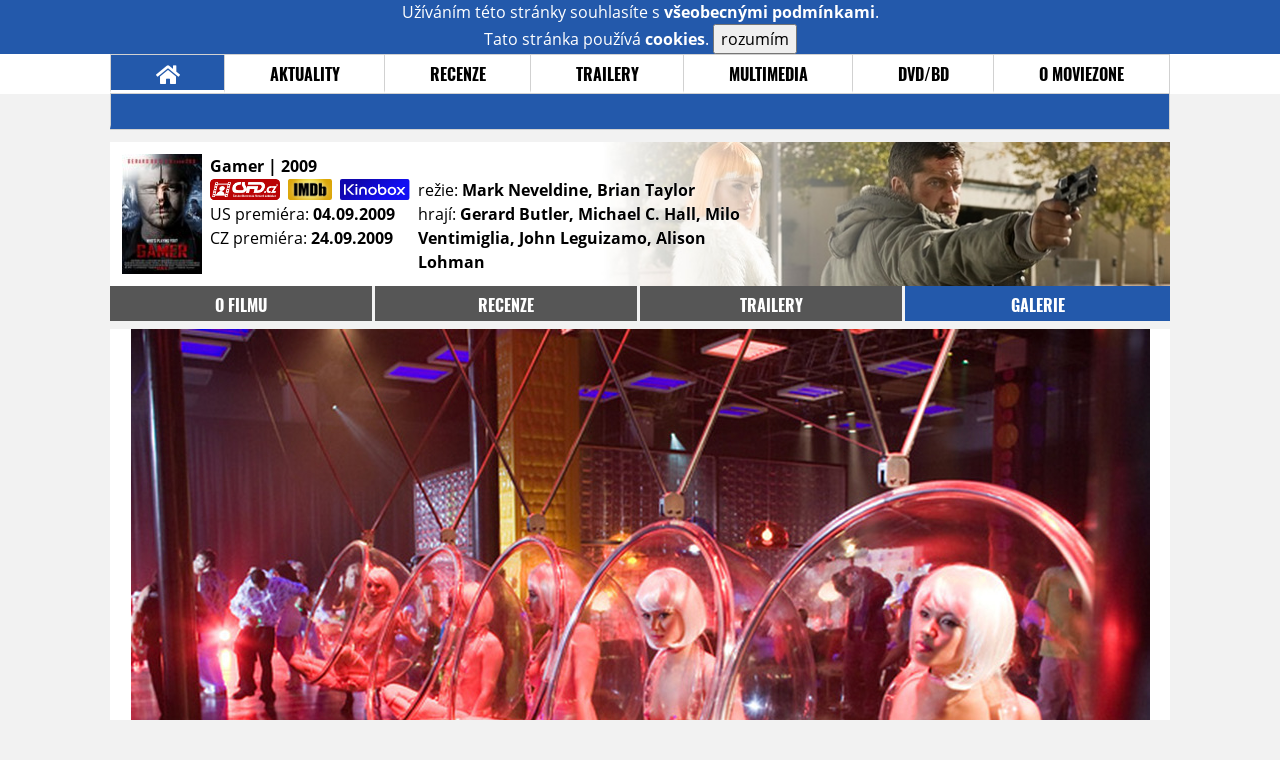

--- FILE ---
content_type: text/html; charset=UTF-8
request_url: https://film.moviezone.cz/gamer/galerie/84074
body_size: 6508
content:
<!DOCTYPE html>
<html lang="cs">
	<head>
		<meta charset="utf-8" />
		<meta name="viewport" id="viewport" content="user-scalable=yes, width=device-width">
		<title>Gamer (2009) | Galerie | MovieZone.cz</title>
		<meta property="og:title" content="GALERIE: nové fotky z filmu Gamer (2009)" />
					<meta property="og:image" content="https://www.moviezone.cz/obr/ZmJTaGFyZS85MTI0OQ" />
				<meta property="og:type" content="article" />
		<meta property="og:site_name" content="Moviezone.cz" />
		<meta property="og:url" content="https://film.moviezone.cz/gamer/galerie/84074" />
		<meta property="og:description" content="Nejnovější filmová galerie k filmu Gamer (2009) právě na vaší obrazovce." />
		<meta name="description" content="Nejnovější filmová galerie k filmu Gamer (2009) právě na vaší obrazovce." />
		<meta name="keywords" content="Gamer (2009), film, recenze, moviezone"/>
		<meta name="robots" content="all, follow" />
		<meta name="copyright" content="moviezone.cz" />
		<link rel="shortcut icon" href="https://www.moviezone.cz/favicon.ico" />
		<meta name="author" content="redakce; e-mail: redakce@moviezone.cz" />
		<meta name="google-site-verification" content="fu1XkWgEmRnZ2Ft8fBqLSzxKapsj84ZMu1GLdm6mXvY" />
				<meta property="fb:app_id" content="200197346665098" />
		<script type="text/javascript">	var USER_SUBSCRIBER = false; var MAIN_DOMAIN = '.moviezone.cz'; var MOBILE = false; var IOS = false; var AD_SEZNAM_MODE = false;</script>
					<script type="text/javascript" src="https://www.google.com/recaptcha/api.js" ></script>
					<script type="text/javascript" src="https://s0.2mdn.net/instream/html5/ima3.js" ></script>
					<script type="text/javascript" src="https://d.seznam.cz/recass/js/sznrecommend-measure.min.js" data-webid="28"></script>
					<script type="text/javascript" src="/js/all.js?t=1761391894" ></script>
				
					<link rel="stylesheet" href="/css/allLight.css?t=1729635680" type="text/css" />
				<style>#ssp-zone-87488-branding {	position: fixed;	left: 50%;	transform: translateX(-50%);	margin: 0 auto;	}	#ssp-zone-87488-branding.adFull {	width: 2000px;	height: 1400px;	}	#ssp-zone-87488-branding.adFull~#mainContainer {	position: relative;	top: 226px;	}	#ssp-zone-87488-branding.adFull~#mainContainer .overHeader {	width: 1060px;	}	#ssp-zone-87488-branding.adFull~#mainContainer .mFooter {	width: 1060px;	margin: 0 auto;	}</style>			</head>
	<body>
					<form class="cookies jsCookieDiag" data-handler="cookie">
				<div>
					Užíváním této stránky souhlasíte s <b><a href="/vseobecne-podminky">všeobecnými podmínkami</a></b>.<br/> Tato stránka používá <b>cookies</b>.
					<button type="submit" class="jsCookieConfirm">rozumím</button>
				</div>
			</form>
				<div id="fb-root"></div>
		<script>
			(function (d, s, id) {
				var js, fjs = d.getElementsByTagName(s)[0];
				if (d.getElementById(id))
					return;
				js = d.createElement(s);
				js.id = id;
				js.src = "//connect.facebook.net/cs_CZ/sdk.js#xfbml=1&version=v2.8&appId=200197346665098";
				fjs.parentNode.insertBefore(js, fjs);
			}(document, 'script', 'facebook-jssdk'));
		</script>
			<div class="leaderboardAdBlock">
				<div>
											<div><center><div style="overflow: hidden; width:970px;"><div id="ssp-zone-87488" style="width:970px;"></div><div></center></div>									</div>
			</div>
			<div id="mainContainer" class="remodal-bg">
				<div class="overHeader"><div class="header"><div class="hamburgerMenu" data-tab-control-group="header" data-tab-toggle="1" data-tab-id="11"><i class="fa fa-bars"></i></div><div class="logo"><a href="https://www.moviezone.cz/"></a></div><form class="search" method="get" action="https://www.moviezone.cz/"><input class="jsHeadersearchinput" type="text" class="input-group" name="hledej" placeholder="Hledat..." ><button type="submit"><i class="fa fa-search" aria-hidden="true"></i></button></form><div class="userHeader"><a data-remodal-target="login" href="#">PŘIHLÁSIT</a><span class="gray hide-sm">&nbsp;|&nbsp;</span><br class="show-inline-sm" /><a data-remodal-target="register" href="#">REGISTROVAT</a></div></div><ul class="menu menu-primary"><li class="jsSubmenuSelector selected"	data-jsSubmenuSelector_id="0"	><a href="https://www.moviezone.cz/"><span class="fa fa-home fa-lg" aria-hidden="true"></span></a></li><li class="jsSubmenuSelector "	data-jsSubmenuSelector_id="1"	><a href="https://www.moviezone.cz/novinky">AKTUALITY</a></li><li class="jsSubmenuSelector "	data-jsSubmenuSelector_id="2"	><a href="https://www.moviezone.cz/recenze">RECENZE</a></li><li class="jsSubmenuSelector "	data-jsSubmenuSelector_id="3"	><a href="https://www.moviezone.cz/trailery">TRAILERY</a></li><li class="jsSubmenuSelector "	data-jsSubmenuSelector_id="4"	><a href="https://www.moviezone.cz/galerie">MULTIMEDIA</a></li><li class="jsSubmenuSelector "	data-jsSubmenuSelector_id="5"	><a href="https://www.moviezone.cz/blu-ray">DVD/BD</a></li><li class="jsSubmenuSelector "	data-jsSubmenuSelector_id="6"	><a href="https://www.moviezone.cz/redakce">O MOVIEZONE</a></li></ul><ul class="menu-responsive" data-tab-content-group="header" data-tab-id="11"><li><form class="search" method="get" action="https://www.moviezone.cz/"><input class="jsHeadersearchinput" type="text" class="input-group" name="hledej" placeholder="Hledat..." ><button type="submit"><i class="fa fa-search" aria-hidden="true"></i></button></form></li><li class="jsSubmenuResponsiveSelector "	data-jsSubmenuResponsiveSelector_id="1"><div>AKTUALITY<i class="fa fa-fw fa-chevron-right"></i></div><ul class="jsResponsiveSubmenu " data-jsResponsiveSubmenu_id="1"><li class=""><a href="https://www.moviezone.cz/novinky">NOVINKY</a></li><li class=""><a href="https://www.moviezone.cz/temata">TÉMATA</a></li><li class=""><a href="https://www.moviezone.cz/na-obzoru">NA OBZORU</a></li></ul></li><li class="jsSubmenuResponsiveSelector "	data-jsSubmenuResponsiveSelector_id="2"><div>RECENZE<i class="fa fa-fw fa-chevron-right"></i></div><ul class="jsResponsiveSubmenu " data-jsResponsiveSubmenu_id="2"><li class=""><a href="https://www.moviezone.cz/recenze">AKTUÁLNÍ RECENZE</a></li><li class=""><a href="https://www.moviezone.cz/vyhled_premier/ceske_kinopremiery/2026/01/">KINOVÝHLED</a></li><li class=""><a href="https://www.moviezone.cz/vim">VIM</a></li></ul></li><li class="jsSubmenuResponsiveSelector "	data-jsSubmenuResponsiveSelector_id="3"><div>TRAILERY<i class="fa fa-fw fa-chevron-right"></i></div><ul class="jsResponsiveSubmenu " data-jsResponsiveSubmenu_id="3"><li class=""><a href="https://www.moviezone.cz/trailery">TRAILERY</a></li><li class=""><a href="https://www.moviezone.cz/oldies">OLDIES</a></li></ul></li><li class="jsSubmenuResponsiveSelector "	data-jsSubmenuResponsiveSelector_id="4"><div>MULTIMEDIA<i class="fa fa-fw fa-chevron-right"></i></div><ul class="jsResponsiveSubmenu " data-jsResponsiveSubmenu_id="4"><li class=""><a href="https://www.moviezone.cz/galerie">GALERIE</a></li><li class=""><a href="https://www.moviezone.cz/video">VIDEO</a></li><li class=""><a href="https://www.moviezone.cz/mz-live">MZ LIVE!</a></li></ul></li><li class="jsSubmenuResponsiveSelector "	data-jsSubmenuResponsiveSelector_id="5"><div>DVD/BD<i class="fa fa-fw fa-chevron-right"></i></div><ul class="jsResponsiveSubmenu " data-jsResponsiveSubmenu_id="5"><li class=""><a href="https://www.moviezone.cz/blu-ray">BLU-RAY</a></li><li class=""><a href="https://www.moviezone.cz/dvd">NOVÁ DVD</a></li></ul></li><li class="jsSubmenuResponsiveSelector "	data-jsSubmenuResponsiveSelector_id="6"><div>O MOVIEZONE<i class="fa fa-fw fa-chevron-right"></i></div><ul class="jsResponsiveSubmenu " data-jsResponsiveSubmenu_id="6"><li class=""><a href="https://www.moviezone.cz/redakce">TIRÁŽ</a></li><li class=""><a href="https://www.moviezone.cz/faq">FAQ</a></li><li class=""><a href="https://www.moviezone.cz/statistiky">STATISTIKY</a></li><li class=""><a href="https://www.moviezone.cz/kontakt">KONTAKT</a></li></ul></li></ul></div><ul class="menu menu-secondary jsSubmenu" data-jsSubmenu_id="0" style=""><li><span>&nbsp;</span></li></ul><ul class="menu menu-secondary jsSubmenu" data-jsSubmenu_id="1" style="display:none"><li class=""><a href="https://www.moviezone.cz/novinky">NOVINKY</a></li><li class=""><a href="https://www.moviezone.cz/temata">TÉMATA</a></li><li class=""><a href="https://www.moviezone.cz/na-obzoru">NA OBZORU</a></li></ul><ul class="menu menu-secondary jsSubmenu" data-jsSubmenu_id="2" style="display:none"><li class=""><a href="https://www.moviezone.cz/recenze">AKTUÁLNÍ RECENZE</a></li><li class=""><a href="https://www.moviezone.cz/vyhled_premier/ceske_kinopremiery/2026/01/">KINOVÝHLED</a></li><li class=""><a href="https://www.moviezone.cz/vim">VIM</a></li></ul><ul class="menu menu-secondary jsSubmenu" data-jsSubmenu_id="3" style="display:none"><li class=""><a href="https://www.moviezone.cz/trailery">TRAILERY</a></li><li class=""><a href="https://www.moviezone.cz/oldies">OLDIES</a></li></ul><ul class="menu menu-secondary jsSubmenu" data-jsSubmenu_id="4" style="display:none"><li class=""><a href="https://www.moviezone.cz/galerie">GALERIE</a></li><li class=""><a href="https://www.moviezone.cz/video">VIDEO</a></li><li class=""><a href="https://www.moviezone.cz/mz-live">MZ LIVE!</a></li></ul><ul class="menu menu-secondary jsSubmenu" data-jsSubmenu_id="5" style="display:none"><li class=""><a href="https://www.moviezone.cz/blu-ray">BLU-RAY</a></li><li class=""><a href="https://www.moviezone.cz/dvd">NOVÁ DVD</a></li></ul><ul class="menu menu-secondary jsSubmenu" data-jsSubmenu_id="6" style="display:none"><li class=""><a href="https://www.moviezone.cz/redakce">TIRÁŽ</a></li><li class=""><a href="https://www.moviezone.cz/faq">FAQ</a></li><li class=""><a href="https://www.moviezone.cz/statistiky">STATISTIKY</a></li><li class=""><a href="https://www.moviezone.cz/kontakt">KONTAKT</a></li></ul>
				<div><center></center></div>				<div class="container">
					<div class="moviebar" style=" background-image: url('https://www.moviezone.cz/obr/bW92aWViYXIvODU1ODU'); "> <div class="poster"><img src="/design/placeholder.png" data-src="https://www.moviezone.cz/obr/cG9zdGVyLzg0OTQz"></div><div class="rest"><b>Gamer	| 2009</b><div style="display: flex;"><div><a href="http://www.csfd.cz/film/234133-game/" target="_blank"><img src="/design/csfd.png" alt="csfd"></a> &nbsp;<a href="https://www.imdb.com/title/tt1034032" target="_blank"><img src="/design/imdb.png" alt="imdb"></a> &nbsp;<a href="https://www.kinobox.cz/film/124568-gamer" target="_blank"><img src="/design/kinobox.svg" alt="kinobox"></a><br>US premiéra: <b>04.09.2009</b><br>CZ premiéra: <b>24.09.2009</b></div><div>režie: <b>Mark Neveldine, Brian Taylor</b><br>hrají: <b>Gerard Butler, Michael C. Hall, Milo Ventimiglia, John Leguizamo, Alison Lohman</b></div></div></div></div><ul class="menu menu-film"><li ><a href="https://film.moviezone.cz/gamer/">o filmu</a></li><li ><a href="https://film.moviezone.cz/gamer/recenze">recenze</a></li><li ><a href="https://film.moviezone.cz/gamer/trailery">trailery</a></li><li class="selected"><a href="https://film.moviezone.cz/gamer/galerie">galerie</a></li></ul>
<div id="image" class="gallery">
			<div class="top">

			<img class="top" src="https://www.moviezone.cz/obr/Z2FsbGVyeWFsdDIvODQwNzQ">
				<a class="gallerybutton bottom" href="https://www.moviezone.cz/obr/Z2FsbGVyeU9yaWdpbmFsLzg0MDc0" target="_blank">
					<i class="fa fa-fw fa-external-link-square-alt"></i>
				</a>
							<script type="text/javascript">
					//alert('a');
					$(document).keydown(function (e) {
						if (e.keyCode == 37) {
							window.location.assign('https://film.moviezone.cz/gamer/galerie/84075#image');
						}
					});
					$('#image').on('swiperight', function (e) {
						window.location.assign('https://film.moviezone.cz/gamer/galerie/84075#image');
					});

				</script>

				<a class="gallerybutton left" href="https://film.moviezone.cz/gamer/galerie/84075#image">
					<i class="fa fa-chevron-left"></i>
				</a>
			
							<script type="text/javascript">
					//alert('a');
					$(document).keydown(function (e) {
						if (e.keyCode == 39) {
							window.location.assign('https://film.moviezone.cz/gamer/galerie/84073#image');
						}
					});

					$('#image').on('swipeleft', function (e) {
						window.location.assign('https://film.moviezone.cz/gamer/galerie/84073#image');
					});
				</script>
				<a class="gallerybutton right" href="https://film.moviezone.cz/gamer/galerie/84073#image">
					<i class="fa fa-chevron-right"></i>
				</a>
								</div>
					<div style="text-align: right; margin-bottom: .5em; min-height: 1.3em;">
			<div class="fb-like" data-href="https://film.moviezone.cz/gamer/galerie/84074" data-layout="button_count" data-action="like" data-size="small" data-show-faces="false" data-share="true"></div>
		</div>
			
	
		<div class="list">
							<a href="https://film.moviezone.cz/gamer/galerie/91249#image">
					<img src="https://www.moviezone.cz/obr/Z2FsbGVyeUxpc3RUbXAvOTEyNDk" data-src="https://www.moviezone.cz/obr/Z2FsbGVyeUxpc3QvOTEyNDk" alt=""/>
				</a>
							<a href="https://film.moviezone.cz/gamer/galerie/84945#image">
					<img src="https://www.moviezone.cz/obr/Z2FsbGVyeUxpc3RUbXAvODQ5NDU" data-src="https://www.moviezone.cz/obr/Z2FsbGVyeUxpc3QvODQ5NDU" alt=""/>
				</a>
							<a href="https://film.moviezone.cz/gamer/galerie/84944#image">
					<img src="https://www.moviezone.cz/obr/Z2FsbGVyeUxpc3RUbXAvODQ5NDQ" data-src="https://www.moviezone.cz/obr/Z2FsbGVyeUxpc3QvODQ5NDQ" alt=""/>
				</a>
							<a href="https://film.moviezone.cz/gamer/galerie/84942#image">
					<img src="https://www.moviezone.cz/obr/Z2FsbGVyeUxpc3RUbXAvODQ5NDI" data-src="https://www.moviezone.cz/obr/Z2FsbGVyeUxpc3QvODQ5NDI" alt=""/>
				</a>
							<a href="https://film.moviezone.cz/gamer/galerie/84941#image">
					<img src="https://www.moviezone.cz/obr/Z2FsbGVyeUxpc3RUbXAvODQ5NDE" data-src="https://www.moviezone.cz/obr/Z2FsbGVyeUxpc3QvODQ5NDE" alt=""/>
				</a>
							<a href="https://film.moviezone.cz/gamer/galerie/84940#image">
					<img src="https://www.moviezone.cz/obr/Z2FsbGVyeUxpc3RUbXAvODQ5NDA" data-src="https://www.moviezone.cz/obr/Z2FsbGVyeUxpc3QvODQ5NDA" alt=""/>
				</a>
							<a href="https://film.moviezone.cz/gamer/galerie/84675#image">
					<img src="https://www.moviezone.cz/obr/Z2FsbGVyeUxpc3RUbXAvODQ2NzU" data-src="https://www.moviezone.cz/obr/Z2FsbGVyeUxpc3QvODQ2NzU" alt=""/>
				</a>
							<a href="https://film.moviezone.cz/gamer/galerie/84674#image">
					<img src="https://www.moviezone.cz/obr/Z2FsbGVyeUxpc3RUbXAvODQ2NzQ" data-src="https://www.moviezone.cz/obr/Z2FsbGVyeUxpc3QvODQ2NzQ" alt=""/>
				</a>
							<a href="https://film.moviezone.cz/gamer/galerie/84673#image">
					<img src="https://www.moviezone.cz/obr/Z2FsbGVyeUxpc3RUbXAvODQ2NzM" data-src="https://www.moviezone.cz/obr/Z2FsbGVyeUxpc3QvODQ2NzM" alt=""/>
				</a>
							<a href="https://film.moviezone.cz/gamer/galerie/84672#image">
					<img src="https://www.moviezone.cz/obr/Z2FsbGVyeUxpc3RUbXAvODQ2NzI" data-src="https://www.moviezone.cz/obr/Z2FsbGVyeUxpc3QvODQ2NzI" alt=""/>
				</a>
							<a href="https://film.moviezone.cz/gamer/galerie/84080#image">
					<img src="https://www.moviezone.cz/obr/Z2FsbGVyeUxpc3RUbXAvODQwODA" data-src="https://www.moviezone.cz/obr/Z2FsbGVyeUxpc3QvODQwODA" alt=""/>
				</a>
							<a href="https://film.moviezone.cz/gamer/galerie/84079#image">
					<img src="https://www.moviezone.cz/obr/Z2FsbGVyeUxpc3RUbXAvODQwNzk" data-src="https://www.moviezone.cz/obr/Z2FsbGVyeUxpc3QvODQwNzk" alt=""/>
				</a>
							<a href="https://film.moviezone.cz/gamer/galerie/84078#image">
					<img src="https://www.moviezone.cz/obr/Z2FsbGVyeUxpc3RUbXAvODQwNzg" data-src="https://www.moviezone.cz/obr/Z2FsbGVyeUxpc3QvODQwNzg" alt=""/>
				</a>
							<a href="https://film.moviezone.cz/gamer/galerie/84077#image">
					<img src="https://www.moviezone.cz/obr/Z2FsbGVyeUxpc3RUbXAvODQwNzc" data-src="https://www.moviezone.cz/obr/Z2FsbGVyeUxpc3QvODQwNzc" alt=""/>
				</a>
							<a href="https://film.moviezone.cz/gamer/galerie/84076#image">
					<img src="https://www.moviezone.cz/obr/Z2FsbGVyeUxpc3RUbXAvODQwNzY" data-src="https://www.moviezone.cz/obr/Z2FsbGVyeUxpc3QvODQwNzY" alt=""/>
				</a>
							<a href="https://film.moviezone.cz/gamer/galerie/84075#image">
					<img src="https://www.moviezone.cz/obr/Z2FsbGVyeUxpc3RUbXAvODQwNzU" data-src="https://www.moviezone.cz/obr/Z2FsbGVyeUxpc3QvODQwNzU" alt=""/>
				</a>
							<a href="https://film.moviezone.cz/gamer/galerie/84074#image">
					<img src="https://www.moviezone.cz/obr/Z2FsbGVyeUxpc3RUbXAvODQwNzQ" data-src="https://www.moviezone.cz/obr/Z2FsbGVyeUxpc3QvODQwNzQ" alt=""/>
				</a>
							<a href="https://film.moviezone.cz/gamer/galerie/84073#image">
					<img src="https://www.moviezone.cz/obr/Z2FsbGVyeUxpc3RUbXAvODQwNzM" data-src="https://www.moviezone.cz/obr/Z2FsbGVyeUxpc3QvODQwNzM" alt=""/>
				</a>
							<a href="https://film.moviezone.cz/gamer/galerie/84072#image">
					<img src="https://www.moviezone.cz/obr/Z2FsbGVyeUxpc3RUbXAvODQwNzI" data-src="https://www.moviezone.cz/obr/Z2FsbGVyeUxpc3QvODQwNzI" alt=""/>
				</a>
							<a href="https://film.moviezone.cz/gamer/galerie/84071#image">
					<img src="https://www.moviezone.cz/obr/Z2FsbGVyeUxpc3RUbXAvODQwNzE" data-src="https://www.moviezone.cz/obr/Z2FsbGVyeUxpc3QvODQwNzE" alt=""/>
				</a>
							<a href="https://film.moviezone.cz/gamer/galerie/84070#image">
					<img src="https://www.moviezone.cz/obr/Z2FsbGVyeUxpc3RUbXAvODQwNzA" data-src="https://www.moviezone.cz/obr/Z2FsbGVyeUxpc3QvODQwNzA" alt=""/>
				</a>
							<a href="https://film.moviezone.cz/gamer/galerie/84069#image">
					<img src="https://www.moviezone.cz/obr/Z2FsbGVyeUxpc3RUbXAvODQwNjk" data-src="https://www.moviezone.cz/obr/Z2FsbGVyeUxpc3QvODQwNjk" alt=""/>
				</a>
							<a href="https://film.moviezone.cz/gamer/galerie/84068#image">
					<img src="https://www.moviezone.cz/obr/Z2FsbGVyeUxpc3RUbXAvODQwNjg" data-src="https://www.moviezone.cz/obr/Z2FsbGVyeUxpc3QvODQwNjg" alt=""/>
				</a>
							<a href="https://film.moviezone.cz/gamer/galerie/84067#image">
					<img src="https://www.moviezone.cz/obr/Z2FsbGVyeUxpc3RUbXAvODQwNjc" data-src="https://www.moviezone.cz/obr/Z2FsbGVyeUxpc3QvODQwNjc" alt=""/>
				</a>
							<a href="https://film.moviezone.cz/gamer/galerie/84066#image">
					<img src="https://www.moviezone.cz/obr/Z2FsbGVyeUxpc3RUbXAvODQwNjY" data-src="https://www.moviezone.cz/obr/Z2FsbGVyeUxpc3QvODQwNjY" alt=""/>
				</a>
							<a href="https://film.moviezone.cz/gamer/galerie/84065#image">
					<img src="https://www.moviezone.cz/obr/Z2FsbGVyeUxpc3RUbXAvODQwNjU" data-src="https://www.moviezone.cz/obr/Z2FsbGVyeUxpc3QvODQwNjU" alt=""/>
				</a>
							<a href="https://film.moviezone.cz/gamer/galerie/84064#image">
					<img src="https://www.moviezone.cz/obr/Z2FsbGVyeUxpc3RUbXAvODQwNjQ" data-src="https://www.moviezone.cz/obr/Z2FsbGVyeUxpc3QvODQwNjQ" alt=""/>
				</a>
							<a href="https://film.moviezone.cz/gamer/galerie/84063#image">
					<img src="https://www.moviezone.cz/obr/Z2FsbGVyeUxpc3RUbXAvODQwNjM" data-src="https://www.moviezone.cz/obr/Z2FsbGVyeUxpc3QvODQwNjM" alt=""/>
				</a>
							<a href="https://film.moviezone.cz/gamer/galerie/84062#image">
					<img src="https://www.moviezone.cz/obr/Z2FsbGVyeUxpc3RUbXAvODQwNjI" data-src="https://www.moviezone.cz/obr/Z2FsbGVyeUxpc3QvODQwNjI" alt=""/>
				</a>
							<a href="https://film.moviezone.cz/gamer/galerie/84061#image">
					<img src="https://www.moviezone.cz/obr/Z2FsbGVyeUxpc3RUbXAvODQwNjE" data-src="https://www.moviezone.cz/obr/Z2FsbGVyeUxpc3QvODQwNjE" alt=""/>
				</a>
							<a href="https://film.moviezone.cz/gamer/galerie/84060#image">
					<img src="https://www.moviezone.cz/obr/Z2FsbGVyeUxpc3RUbXAvODQwNjA" data-src="https://www.moviezone.cz/obr/Z2FsbGVyeUxpc3QvODQwNjA" alt=""/>
				</a>
							<a href="https://film.moviezone.cz/gamer/galerie/84059#image">
					<img src="https://www.moviezone.cz/obr/Z2FsbGVyeUxpc3RUbXAvODQwNTk" data-src="https://www.moviezone.cz/obr/Z2FsbGVyeUxpc3QvODQwNTk" alt=""/>
				</a>
							<a href="https://film.moviezone.cz/gamer/galerie/84058#image">
					<img src="https://www.moviezone.cz/obr/Z2FsbGVyeUxpc3RUbXAvODQwNTg" data-src="https://www.moviezone.cz/obr/Z2FsbGVyeUxpc3QvODQwNTg" alt=""/>
				</a>
							<a href="https://film.moviezone.cz/gamer/galerie/81788#image">
					<img src="https://www.moviezone.cz/obr/Z2FsbGVyeUxpc3RUbXAvODE3ODg" data-src="https://www.moviezone.cz/obr/Z2FsbGVyeUxpc3QvODE3ODg" alt=""/>
				</a>
							<a href="https://film.moviezone.cz/gamer/galerie/81419#image">
					<img src="https://www.moviezone.cz/obr/Z2FsbGVyeUxpc3RUbXAvODE0MTk" data-src="https://www.moviezone.cz/obr/Z2FsbGVyeUxpc3QvODE0MTk" alt=""/>
				</a>
							<a href="https://film.moviezone.cz/gamer/galerie/81355#image">
					<img src="https://www.moviezone.cz/obr/Z2FsbGVyeUxpc3RUbXAvODEzNTU" data-src="https://www.moviezone.cz/obr/Z2FsbGVyeUxpc3QvODEzNTU" alt=""/>
				</a>
							<a href="https://film.moviezone.cz/gamer/galerie/81352#image">
					<img src="https://www.moviezone.cz/obr/Z2FsbGVyeUxpc3RUbXAvODEzNTI" data-src="https://www.moviezone.cz/obr/Z2FsbGVyeUxpc3QvODEzNTI" alt=""/>
				</a>
							<a href="https://film.moviezone.cz/gamer/galerie/81351#image">
					<img src="https://www.moviezone.cz/obr/Z2FsbGVyeUxpc3RUbXAvODEzNTE" data-src="https://www.moviezone.cz/obr/Z2FsbGVyeUxpc3QvODEzNTE" alt=""/>
				</a>
							<a href="https://film.moviezone.cz/gamer/galerie/81146#image">
					<img src="https://www.moviezone.cz/obr/Z2FsbGVyeUxpc3RUbXAvODExNDY" data-src="https://www.moviezone.cz/obr/Z2FsbGVyeUxpc3QvODExNDY" alt=""/>
				</a>
							<a href="https://film.moviezone.cz/gamer/galerie/80465#image">
					<img src="https://www.moviezone.cz/obr/Z2FsbGVyeUxpc3RUbXAvODA0NjU" data-src="https://www.moviezone.cz/obr/Z2FsbGVyeUxpc3QvODA0NjU" alt=""/>
				</a>
							<a href="https://film.moviezone.cz/gamer/galerie/69509#image">
					<img src="https://www.moviezone.cz/obr/Z2FsbGVyeUxpc3RUbXAvNjk1MDk" data-src="https://www.moviezone.cz/obr/Z2FsbGVyeUxpc3QvNjk1MDk" alt=""/>
				</a>
							<a href="https://film.moviezone.cz/gamer/galerie/69352#image">
					<img src="https://www.moviezone.cz/obr/Z2FsbGVyeUxpc3RUbXAvNjkzNTI" data-src="https://www.moviezone.cz/obr/Z2FsbGVyeUxpc3QvNjkzNTI" alt=""/>
				</a>
					</div>
	</div>
				</div>
				<div class="clearfix"></div>
				<div><center><div style="overflow: hidden;"><div id="ssp-zone-87508" style="width: 970px"></div></div></center></div><div class="mFooter"><div class="overFooter"><div><div><h2>AKTUALITY</h2><a href="https://www.moviezone.cz/novinky">Novinky</a><a href="https://www.moviezone.cz/temata">Témata</a><a href="https://www.moviezone.cz/na-obzoru">Na obzoru</a></div><div><h2>RECENZE</h2><a href="https://www.moviezone.cz/recenze">Aktuální recenze</a><a href="https://www.moviezone.cz/vyhled_premier/ceske_kinopremiery/2026/01/">Kinovýhled</a><a href="https://www.moviezone.cz/vim">VIM</a></div><div><h2>TRAILERY</h2><a href="https://www.moviezone.cz/trailery">Trailery</a><a href="https://www.moviezone.cz/oldies">Oldies</a></div><div><h2>DVD/BD</h2><a href="https://www.moviezone.cz/blu-ray">Blu-ray</a><a href="https://www.moviezone.cz/dvd">Nová DVD</a></div><div><h2>O MOVIEZONE</h2><a href="https://www.moviezone.cz/redakce">Tiráž</a><a href="https://www.moviezone.cz/faq">FAQ</a><a href="https://www.moviezone.cz/statistiky">Statistiky</a><a href="https://www.moviezone.cz/kontakt">Kontakt</a><a href="https://www.moviezone.cz/vseobecne-podminky">Všeobecné podmínky</a></div></div></div><div class="container"><b class="copyright">&copy; copyright 2000 - 2026. <br/> Všechna práva vyhrazena.</b><div class="hosting">Kontakty: <a href="https://www.moviezone.cz/technicke-problemy/">Technická podpora</a> | <a href="https://www.moviezone.cz/redakce/">Redakce</a></div></div></div>
			</div>
			<div id="unimodal" class="remodal" data-remodal-options="hashTracking: false" data-remodal-id="unimodal">
				<button data-remodal-action="close" class="remodal-close"><i class="fa fa-fw fa-close"></i></button>
				<div id="unimodalContent"></div>
			</div>
		<div class="remodal" data-remodal-options="hashTracking: false" data-remodal-id="register">
			<button data-remodal-action="close" class="remodal-close"><i class="fa fa-fw fa-close"></i></button>
			<h1>Registrace</h1>
			<form class="register-form" data-handler="whoandler">
				<table>
					<tr>
						<td><label for="nick">Přezdívka</label></td>
						<td>
							<input type="hidden" name="register_secret" id="register_secret" value="7d4120cf742bcc9e31f539e9253f238ea2b5af20"/>
							<input type="text" name="register_nick" id="nick" placeholder="Přezdívka">
						</td>
					</tr>
					<tr>
						<td><label for="email">E-mail</label></td>
						<td>
							<input class="jsEmail" type="email" name="register_email" placeholder="email">
						</td>
					</tr>
					<tr>
						<td colspan="2">
							<label><input type="checkbox" name="register_terms" value="on" id="terms"> Přečetl jsem si <a href="/vseobecne-podminky" target="_blank">všeobecné podmínky</a> a souhlasím.</label>
						</td>
					</tr>
					<tr>
						<td colspan="2">
							<div class="g-recaptcha" data-sitekey="6LeTTg0UAAAAAD2KhSyAiHV97XbNn1Y36jgwipKG"></div>
						</td>
					</tr>
					<tr>
						<td colspan="2">
							<button type="submit">Registrovat se <i class="fa fa-fw fa-chevron-right" aria-hidden="true"></i></button>
						</td>
					</tr>
				</table>
			</form>
			<div class="register-info">
				<span>Nemáte svůj účet? Registrací získáte možnosti:</span>
				<ol>
					<li><span>Komentovat a hodnotit filmy a trailery</span></li>
					<li><span>Sestavovat si žebříčky oblíbených filmů a trailerů</span></li>
					<li><span>Soutěžit o filmové i nefilmové ceny</span></li>
					<li><span>Dostat se na exklusivní filmové projekce a předpremiéry</span></li>
				</ol>
			</div>
			<div class="clearfix"></div>
		</div>

		<div class="remodal" data-remodal-options="hashTracking: false" data-remodal-id="lostpass">
			<button data-remodal-action="close" class="remodal-close"><i class="fa fa-fw fa-close"></i></button>
			<h1>Zapomenuté heslo</h1>
			<form class="lostpass-form" data-handler="whoandler">
				<table>
					<tr>
						<td><label for="email">E-mail</label></td>
						<td>
							<input class="jsEmail" type="email" name="lostpass_email" placeholder="email">
						</td>
					</tr>
					<tr>
						<td colspan="2">
							<button type="submit">Zaslat instrukce emailem <i class="fa fa-fw fa-chevron-right" aria-hidden="true"></i></button>
						</td>
					</tr>
				</table>
			</form>
			<div class="lostpass-info">
				Pokud jste zapomněli vaše heslo nebo vám nedorazil registrační e-mail, vyplňte níže e-mailovou adresu, se kterou jste se zaregistrovali.
			</div>
		</div>

		<div class="remodal" data-remodal-options="hashTracking: false" data-remodal-id="login">
			<button data-remodal-action="close" class="remodal-close"><i class="fa fa-fw fa-close"></i></button>

			<h1>Přihlášení</h1>
			<form class="login-form" data-handler="whoandler">
				<table>
					<tr>
						<td><label for="email">E-mail</label></td>
						<td>
							<input class="jsEmail" type="email" name="login_email" placeholder="email">
						</td>
					</tr>
					<tr>
						<td><label for="heslo">Heslo</label></td>
						<td>
							<input type="password" name="login_password" id="heslo" placeholder="heslo">
						</td>
					</tr>
					<tr>
						<td></td>
						<td>
							<a data-remodal-target="lostpass" href="#">Zapomenuté heslo</a>
						</td>
					</tr>
					<tr>
						<td colspan="2">
							<button type="submit">Přihlásit se <i class="fa fa-fw fa-chevron-right" aria-hidden="true"></i></button>
						</td>
					</tr>
				</table>
			</form>
			<div class="login-fb">
				Přihlašte se jedním kliknutím přes facebook:
				<button class="fbButton" onclick="fbLogin();" ><i class="fab fa-fw fa-facebook" aria-hidden="true"></i> Přihlásit se&nbsp;</button>
				<div style="display: none;">
					<form data-handler="fbLogin">
						<input type="text" id="fbLogin_accessToken" name="accessToken" value=""/>
						<button type="submit">cont</button>
					</form>

				</div>
			</div>
			<div class="clearfix"></div>
			<hr>
			<h2>Registrace</h2>
			<div class="login-register-info">
				<span>Nemáte svůj účet? Registrací získate možnosti:</span>
				<ol>
					<li><span>Komentovat a hodnotit filmy a trailery</span></li>
					<li><span>Sestavovat si žebříčky oblíbených filmů a trailerů</span></li>
					<li><span>Vytvářet filmové blogy</span></li>
					<li><span>Soutěžit o filmové i nefilmové ceny</span></li>
					<li><span>Dostat se na exklusivní filmové projekce a předpremiéry</span></li>
				</ol>
			</div>
			<div class="login-register-button">
				<a data-remodal-target="register" href="#">registrovat se<i class="fa fa-fw fa-chevron-right" aria-hidden="true"></i></a>
			</div>
			<div class="clearfix"></div>
		</div>
		<div id="messaging" class="messaging"></div>

		<script src="https://ssp.imedia.cz/static/js/ssp.js"></script><script>var brandedZones = [];	if (window.innerWidth >= 1366) {	document.body.insertAdjacentHTML('afterbegin', '<div id="ssp-zone-87488-branding"></div>');	brandedZones.push({	"zoneId": 87488,	"width": 2000,	"id": "ssp-zone-87488",	"elements": [	{"id": "ssp-zone-87488", "width": 970},	{id: "ssp-zone-87488-branding", width: 2000, height: 1400}	]	});	} else {	brandedZones.push({	"zoneId": 87488,	"width": 970,	"height": 210,	"id": "ssp-zone-87488"	});	}	sssp.config({source: "media"});	sssp.getAds(brandedZones.concat([	{	"zoneId": 87508,	"id": "ssp-zone-87508",	"width": 970,	"height": 310	}	]));</script>
		
	<!-- Toplist.cz -->
	<p style="display:none"><a href="https://www.toplist.cz/"><script language="JavaScript" type="text/javascript">
		<!--
															document.write('<img src="https://toplist.cz/dot.asp?id=170406&amp;http=' + escape(document.referrer) + '&amp;wi=' + escape(window.screen.width) + '&amp;he=' + escape(window.screen.height) + '&amp;cd=' + escape(window.screen.colorDepth) + '&amp;t=' + escape(document.title) + '" width="1" height="1" border=0 alt="TOPlist" />');
		//--></script></a><noscript><img src="https://toplist.cz/dot.asp?id=170406" border="0"
								alt="TOPlist" width="1" height="1" /></noscript></p>
	<!-- Toplist.cz konec -->

	<!-- Google Analytics -->
	<script type="text/javascript">

		var _gaq = _gaq || [];
		_gaq.push(['_setAccount', 'UA-30324194-1']);
		_gaq.push(['_setDomainName', 'moviezone.cz']);
		_gaq.push(['_trackPageview']);

		(function () {
			var ga = document.createElement('script');
			ga.type = 'text/javascript';
			ga.async = true;
			ga.src = ('https:' == document.location.protocol ? 'https://ssl' : 'http://www') + '.google-analytics.com/ga.js';
			var s = document.getElementsByTagName('script')[0];
			s.parentNode.insertBefore(ga, s);
		})();

							</script>
						    <!-- Google Analytics end -->

						    <!-- Gemius kody -->

			
				<!-- (C)2000-2008 Gemius SA - gemiusAudience / moviezone.cz / Ostatni -->
				<script type="text/javascript">
					<!--//--><![CDATA[//><!--
									var pp_gemius_identifier = new String('.KiQbXf6m6Rn2SV.g1CHo2Ym.s2Z7AcNA0YEMLoBb3P.V7');
					//--><!]]>
						</script>

			
			<script type="text/javascript">
				<!--//--><![CDATA[//><!--
						        function gemius_pending(i) {
					window[i] = window[i] || function () {
						var x = window[i + '_pdata'] = window[i + '_pdata'] || [];
						x[x.length] = arguments;
					};
				}
				;
				gemius_pending('gemius_hit');
				gemius_pending('gemius_event');
				gemius_pending('pp_gemius_hit');
				gemius_pending('pp_gemius_event');
				(function (d, t) {
					try {
						var gt = d.createElement(t), s = d.getElementsByTagName(t)[0];
						gt.setAttribute('async', 'async');
						gt.setAttribute('defer', 'defer');
						gt.src = 'https://gacz.hit.gemius.pl/xgemius.js';
						s.parentNode.insertBefore(gt, s);
					} catch (e) {
					}
				})(document, 'script');
				//--><!]]>
						    </script>

						    <!-- Gemius kody end -->
				</body>
</html>

--- FILE ---
content_type: text/html; charset=utf-8
request_url: https://www.google.com/recaptcha/api2/anchor?ar=1&k=6LeTTg0UAAAAAD2KhSyAiHV97XbNn1Y36jgwipKG&co=aHR0cHM6Ly9maWxtLm1vdmllem9uZS5jejo0NDM.&hl=en&v=N67nZn4AqZkNcbeMu4prBgzg&size=normal&anchor-ms=20000&execute-ms=30000&cb=fnwye6dwjuj
body_size: 49552
content:
<!DOCTYPE HTML><html dir="ltr" lang="en"><head><meta http-equiv="Content-Type" content="text/html; charset=UTF-8">
<meta http-equiv="X-UA-Compatible" content="IE=edge">
<title>reCAPTCHA</title>
<style type="text/css">
/* cyrillic-ext */
@font-face {
  font-family: 'Roboto';
  font-style: normal;
  font-weight: 400;
  font-stretch: 100%;
  src: url(//fonts.gstatic.com/s/roboto/v48/KFO7CnqEu92Fr1ME7kSn66aGLdTylUAMa3GUBHMdazTgWw.woff2) format('woff2');
  unicode-range: U+0460-052F, U+1C80-1C8A, U+20B4, U+2DE0-2DFF, U+A640-A69F, U+FE2E-FE2F;
}
/* cyrillic */
@font-face {
  font-family: 'Roboto';
  font-style: normal;
  font-weight: 400;
  font-stretch: 100%;
  src: url(//fonts.gstatic.com/s/roboto/v48/KFO7CnqEu92Fr1ME7kSn66aGLdTylUAMa3iUBHMdazTgWw.woff2) format('woff2');
  unicode-range: U+0301, U+0400-045F, U+0490-0491, U+04B0-04B1, U+2116;
}
/* greek-ext */
@font-face {
  font-family: 'Roboto';
  font-style: normal;
  font-weight: 400;
  font-stretch: 100%;
  src: url(//fonts.gstatic.com/s/roboto/v48/KFO7CnqEu92Fr1ME7kSn66aGLdTylUAMa3CUBHMdazTgWw.woff2) format('woff2');
  unicode-range: U+1F00-1FFF;
}
/* greek */
@font-face {
  font-family: 'Roboto';
  font-style: normal;
  font-weight: 400;
  font-stretch: 100%;
  src: url(//fonts.gstatic.com/s/roboto/v48/KFO7CnqEu92Fr1ME7kSn66aGLdTylUAMa3-UBHMdazTgWw.woff2) format('woff2');
  unicode-range: U+0370-0377, U+037A-037F, U+0384-038A, U+038C, U+038E-03A1, U+03A3-03FF;
}
/* math */
@font-face {
  font-family: 'Roboto';
  font-style: normal;
  font-weight: 400;
  font-stretch: 100%;
  src: url(//fonts.gstatic.com/s/roboto/v48/KFO7CnqEu92Fr1ME7kSn66aGLdTylUAMawCUBHMdazTgWw.woff2) format('woff2');
  unicode-range: U+0302-0303, U+0305, U+0307-0308, U+0310, U+0312, U+0315, U+031A, U+0326-0327, U+032C, U+032F-0330, U+0332-0333, U+0338, U+033A, U+0346, U+034D, U+0391-03A1, U+03A3-03A9, U+03B1-03C9, U+03D1, U+03D5-03D6, U+03F0-03F1, U+03F4-03F5, U+2016-2017, U+2034-2038, U+203C, U+2040, U+2043, U+2047, U+2050, U+2057, U+205F, U+2070-2071, U+2074-208E, U+2090-209C, U+20D0-20DC, U+20E1, U+20E5-20EF, U+2100-2112, U+2114-2115, U+2117-2121, U+2123-214F, U+2190, U+2192, U+2194-21AE, U+21B0-21E5, U+21F1-21F2, U+21F4-2211, U+2213-2214, U+2216-22FF, U+2308-230B, U+2310, U+2319, U+231C-2321, U+2336-237A, U+237C, U+2395, U+239B-23B7, U+23D0, U+23DC-23E1, U+2474-2475, U+25AF, U+25B3, U+25B7, U+25BD, U+25C1, U+25CA, U+25CC, U+25FB, U+266D-266F, U+27C0-27FF, U+2900-2AFF, U+2B0E-2B11, U+2B30-2B4C, U+2BFE, U+3030, U+FF5B, U+FF5D, U+1D400-1D7FF, U+1EE00-1EEFF;
}
/* symbols */
@font-face {
  font-family: 'Roboto';
  font-style: normal;
  font-weight: 400;
  font-stretch: 100%;
  src: url(//fonts.gstatic.com/s/roboto/v48/KFO7CnqEu92Fr1ME7kSn66aGLdTylUAMaxKUBHMdazTgWw.woff2) format('woff2');
  unicode-range: U+0001-000C, U+000E-001F, U+007F-009F, U+20DD-20E0, U+20E2-20E4, U+2150-218F, U+2190, U+2192, U+2194-2199, U+21AF, U+21E6-21F0, U+21F3, U+2218-2219, U+2299, U+22C4-22C6, U+2300-243F, U+2440-244A, U+2460-24FF, U+25A0-27BF, U+2800-28FF, U+2921-2922, U+2981, U+29BF, U+29EB, U+2B00-2BFF, U+4DC0-4DFF, U+FFF9-FFFB, U+10140-1018E, U+10190-1019C, U+101A0, U+101D0-101FD, U+102E0-102FB, U+10E60-10E7E, U+1D2C0-1D2D3, U+1D2E0-1D37F, U+1F000-1F0FF, U+1F100-1F1AD, U+1F1E6-1F1FF, U+1F30D-1F30F, U+1F315, U+1F31C, U+1F31E, U+1F320-1F32C, U+1F336, U+1F378, U+1F37D, U+1F382, U+1F393-1F39F, U+1F3A7-1F3A8, U+1F3AC-1F3AF, U+1F3C2, U+1F3C4-1F3C6, U+1F3CA-1F3CE, U+1F3D4-1F3E0, U+1F3ED, U+1F3F1-1F3F3, U+1F3F5-1F3F7, U+1F408, U+1F415, U+1F41F, U+1F426, U+1F43F, U+1F441-1F442, U+1F444, U+1F446-1F449, U+1F44C-1F44E, U+1F453, U+1F46A, U+1F47D, U+1F4A3, U+1F4B0, U+1F4B3, U+1F4B9, U+1F4BB, U+1F4BF, U+1F4C8-1F4CB, U+1F4D6, U+1F4DA, U+1F4DF, U+1F4E3-1F4E6, U+1F4EA-1F4ED, U+1F4F7, U+1F4F9-1F4FB, U+1F4FD-1F4FE, U+1F503, U+1F507-1F50B, U+1F50D, U+1F512-1F513, U+1F53E-1F54A, U+1F54F-1F5FA, U+1F610, U+1F650-1F67F, U+1F687, U+1F68D, U+1F691, U+1F694, U+1F698, U+1F6AD, U+1F6B2, U+1F6B9-1F6BA, U+1F6BC, U+1F6C6-1F6CF, U+1F6D3-1F6D7, U+1F6E0-1F6EA, U+1F6F0-1F6F3, U+1F6F7-1F6FC, U+1F700-1F7FF, U+1F800-1F80B, U+1F810-1F847, U+1F850-1F859, U+1F860-1F887, U+1F890-1F8AD, U+1F8B0-1F8BB, U+1F8C0-1F8C1, U+1F900-1F90B, U+1F93B, U+1F946, U+1F984, U+1F996, U+1F9E9, U+1FA00-1FA6F, U+1FA70-1FA7C, U+1FA80-1FA89, U+1FA8F-1FAC6, U+1FACE-1FADC, U+1FADF-1FAE9, U+1FAF0-1FAF8, U+1FB00-1FBFF;
}
/* vietnamese */
@font-face {
  font-family: 'Roboto';
  font-style: normal;
  font-weight: 400;
  font-stretch: 100%;
  src: url(//fonts.gstatic.com/s/roboto/v48/KFO7CnqEu92Fr1ME7kSn66aGLdTylUAMa3OUBHMdazTgWw.woff2) format('woff2');
  unicode-range: U+0102-0103, U+0110-0111, U+0128-0129, U+0168-0169, U+01A0-01A1, U+01AF-01B0, U+0300-0301, U+0303-0304, U+0308-0309, U+0323, U+0329, U+1EA0-1EF9, U+20AB;
}
/* latin-ext */
@font-face {
  font-family: 'Roboto';
  font-style: normal;
  font-weight: 400;
  font-stretch: 100%;
  src: url(//fonts.gstatic.com/s/roboto/v48/KFO7CnqEu92Fr1ME7kSn66aGLdTylUAMa3KUBHMdazTgWw.woff2) format('woff2');
  unicode-range: U+0100-02BA, U+02BD-02C5, U+02C7-02CC, U+02CE-02D7, U+02DD-02FF, U+0304, U+0308, U+0329, U+1D00-1DBF, U+1E00-1E9F, U+1EF2-1EFF, U+2020, U+20A0-20AB, U+20AD-20C0, U+2113, U+2C60-2C7F, U+A720-A7FF;
}
/* latin */
@font-face {
  font-family: 'Roboto';
  font-style: normal;
  font-weight: 400;
  font-stretch: 100%;
  src: url(//fonts.gstatic.com/s/roboto/v48/KFO7CnqEu92Fr1ME7kSn66aGLdTylUAMa3yUBHMdazQ.woff2) format('woff2');
  unicode-range: U+0000-00FF, U+0131, U+0152-0153, U+02BB-02BC, U+02C6, U+02DA, U+02DC, U+0304, U+0308, U+0329, U+2000-206F, U+20AC, U+2122, U+2191, U+2193, U+2212, U+2215, U+FEFF, U+FFFD;
}
/* cyrillic-ext */
@font-face {
  font-family: 'Roboto';
  font-style: normal;
  font-weight: 500;
  font-stretch: 100%;
  src: url(//fonts.gstatic.com/s/roboto/v48/KFO7CnqEu92Fr1ME7kSn66aGLdTylUAMa3GUBHMdazTgWw.woff2) format('woff2');
  unicode-range: U+0460-052F, U+1C80-1C8A, U+20B4, U+2DE0-2DFF, U+A640-A69F, U+FE2E-FE2F;
}
/* cyrillic */
@font-face {
  font-family: 'Roboto';
  font-style: normal;
  font-weight: 500;
  font-stretch: 100%;
  src: url(//fonts.gstatic.com/s/roboto/v48/KFO7CnqEu92Fr1ME7kSn66aGLdTylUAMa3iUBHMdazTgWw.woff2) format('woff2');
  unicode-range: U+0301, U+0400-045F, U+0490-0491, U+04B0-04B1, U+2116;
}
/* greek-ext */
@font-face {
  font-family: 'Roboto';
  font-style: normal;
  font-weight: 500;
  font-stretch: 100%;
  src: url(//fonts.gstatic.com/s/roboto/v48/KFO7CnqEu92Fr1ME7kSn66aGLdTylUAMa3CUBHMdazTgWw.woff2) format('woff2');
  unicode-range: U+1F00-1FFF;
}
/* greek */
@font-face {
  font-family: 'Roboto';
  font-style: normal;
  font-weight: 500;
  font-stretch: 100%;
  src: url(//fonts.gstatic.com/s/roboto/v48/KFO7CnqEu92Fr1ME7kSn66aGLdTylUAMa3-UBHMdazTgWw.woff2) format('woff2');
  unicode-range: U+0370-0377, U+037A-037F, U+0384-038A, U+038C, U+038E-03A1, U+03A3-03FF;
}
/* math */
@font-face {
  font-family: 'Roboto';
  font-style: normal;
  font-weight: 500;
  font-stretch: 100%;
  src: url(//fonts.gstatic.com/s/roboto/v48/KFO7CnqEu92Fr1ME7kSn66aGLdTylUAMawCUBHMdazTgWw.woff2) format('woff2');
  unicode-range: U+0302-0303, U+0305, U+0307-0308, U+0310, U+0312, U+0315, U+031A, U+0326-0327, U+032C, U+032F-0330, U+0332-0333, U+0338, U+033A, U+0346, U+034D, U+0391-03A1, U+03A3-03A9, U+03B1-03C9, U+03D1, U+03D5-03D6, U+03F0-03F1, U+03F4-03F5, U+2016-2017, U+2034-2038, U+203C, U+2040, U+2043, U+2047, U+2050, U+2057, U+205F, U+2070-2071, U+2074-208E, U+2090-209C, U+20D0-20DC, U+20E1, U+20E5-20EF, U+2100-2112, U+2114-2115, U+2117-2121, U+2123-214F, U+2190, U+2192, U+2194-21AE, U+21B0-21E5, U+21F1-21F2, U+21F4-2211, U+2213-2214, U+2216-22FF, U+2308-230B, U+2310, U+2319, U+231C-2321, U+2336-237A, U+237C, U+2395, U+239B-23B7, U+23D0, U+23DC-23E1, U+2474-2475, U+25AF, U+25B3, U+25B7, U+25BD, U+25C1, U+25CA, U+25CC, U+25FB, U+266D-266F, U+27C0-27FF, U+2900-2AFF, U+2B0E-2B11, U+2B30-2B4C, U+2BFE, U+3030, U+FF5B, U+FF5D, U+1D400-1D7FF, U+1EE00-1EEFF;
}
/* symbols */
@font-face {
  font-family: 'Roboto';
  font-style: normal;
  font-weight: 500;
  font-stretch: 100%;
  src: url(//fonts.gstatic.com/s/roboto/v48/KFO7CnqEu92Fr1ME7kSn66aGLdTylUAMaxKUBHMdazTgWw.woff2) format('woff2');
  unicode-range: U+0001-000C, U+000E-001F, U+007F-009F, U+20DD-20E0, U+20E2-20E4, U+2150-218F, U+2190, U+2192, U+2194-2199, U+21AF, U+21E6-21F0, U+21F3, U+2218-2219, U+2299, U+22C4-22C6, U+2300-243F, U+2440-244A, U+2460-24FF, U+25A0-27BF, U+2800-28FF, U+2921-2922, U+2981, U+29BF, U+29EB, U+2B00-2BFF, U+4DC0-4DFF, U+FFF9-FFFB, U+10140-1018E, U+10190-1019C, U+101A0, U+101D0-101FD, U+102E0-102FB, U+10E60-10E7E, U+1D2C0-1D2D3, U+1D2E0-1D37F, U+1F000-1F0FF, U+1F100-1F1AD, U+1F1E6-1F1FF, U+1F30D-1F30F, U+1F315, U+1F31C, U+1F31E, U+1F320-1F32C, U+1F336, U+1F378, U+1F37D, U+1F382, U+1F393-1F39F, U+1F3A7-1F3A8, U+1F3AC-1F3AF, U+1F3C2, U+1F3C4-1F3C6, U+1F3CA-1F3CE, U+1F3D4-1F3E0, U+1F3ED, U+1F3F1-1F3F3, U+1F3F5-1F3F7, U+1F408, U+1F415, U+1F41F, U+1F426, U+1F43F, U+1F441-1F442, U+1F444, U+1F446-1F449, U+1F44C-1F44E, U+1F453, U+1F46A, U+1F47D, U+1F4A3, U+1F4B0, U+1F4B3, U+1F4B9, U+1F4BB, U+1F4BF, U+1F4C8-1F4CB, U+1F4D6, U+1F4DA, U+1F4DF, U+1F4E3-1F4E6, U+1F4EA-1F4ED, U+1F4F7, U+1F4F9-1F4FB, U+1F4FD-1F4FE, U+1F503, U+1F507-1F50B, U+1F50D, U+1F512-1F513, U+1F53E-1F54A, U+1F54F-1F5FA, U+1F610, U+1F650-1F67F, U+1F687, U+1F68D, U+1F691, U+1F694, U+1F698, U+1F6AD, U+1F6B2, U+1F6B9-1F6BA, U+1F6BC, U+1F6C6-1F6CF, U+1F6D3-1F6D7, U+1F6E0-1F6EA, U+1F6F0-1F6F3, U+1F6F7-1F6FC, U+1F700-1F7FF, U+1F800-1F80B, U+1F810-1F847, U+1F850-1F859, U+1F860-1F887, U+1F890-1F8AD, U+1F8B0-1F8BB, U+1F8C0-1F8C1, U+1F900-1F90B, U+1F93B, U+1F946, U+1F984, U+1F996, U+1F9E9, U+1FA00-1FA6F, U+1FA70-1FA7C, U+1FA80-1FA89, U+1FA8F-1FAC6, U+1FACE-1FADC, U+1FADF-1FAE9, U+1FAF0-1FAF8, U+1FB00-1FBFF;
}
/* vietnamese */
@font-face {
  font-family: 'Roboto';
  font-style: normal;
  font-weight: 500;
  font-stretch: 100%;
  src: url(//fonts.gstatic.com/s/roboto/v48/KFO7CnqEu92Fr1ME7kSn66aGLdTylUAMa3OUBHMdazTgWw.woff2) format('woff2');
  unicode-range: U+0102-0103, U+0110-0111, U+0128-0129, U+0168-0169, U+01A0-01A1, U+01AF-01B0, U+0300-0301, U+0303-0304, U+0308-0309, U+0323, U+0329, U+1EA0-1EF9, U+20AB;
}
/* latin-ext */
@font-face {
  font-family: 'Roboto';
  font-style: normal;
  font-weight: 500;
  font-stretch: 100%;
  src: url(//fonts.gstatic.com/s/roboto/v48/KFO7CnqEu92Fr1ME7kSn66aGLdTylUAMa3KUBHMdazTgWw.woff2) format('woff2');
  unicode-range: U+0100-02BA, U+02BD-02C5, U+02C7-02CC, U+02CE-02D7, U+02DD-02FF, U+0304, U+0308, U+0329, U+1D00-1DBF, U+1E00-1E9F, U+1EF2-1EFF, U+2020, U+20A0-20AB, U+20AD-20C0, U+2113, U+2C60-2C7F, U+A720-A7FF;
}
/* latin */
@font-face {
  font-family: 'Roboto';
  font-style: normal;
  font-weight: 500;
  font-stretch: 100%;
  src: url(//fonts.gstatic.com/s/roboto/v48/KFO7CnqEu92Fr1ME7kSn66aGLdTylUAMa3yUBHMdazQ.woff2) format('woff2');
  unicode-range: U+0000-00FF, U+0131, U+0152-0153, U+02BB-02BC, U+02C6, U+02DA, U+02DC, U+0304, U+0308, U+0329, U+2000-206F, U+20AC, U+2122, U+2191, U+2193, U+2212, U+2215, U+FEFF, U+FFFD;
}
/* cyrillic-ext */
@font-face {
  font-family: 'Roboto';
  font-style: normal;
  font-weight: 900;
  font-stretch: 100%;
  src: url(//fonts.gstatic.com/s/roboto/v48/KFO7CnqEu92Fr1ME7kSn66aGLdTylUAMa3GUBHMdazTgWw.woff2) format('woff2');
  unicode-range: U+0460-052F, U+1C80-1C8A, U+20B4, U+2DE0-2DFF, U+A640-A69F, U+FE2E-FE2F;
}
/* cyrillic */
@font-face {
  font-family: 'Roboto';
  font-style: normal;
  font-weight: 900;
  font-stretch: 100%;
  src: url(//fonts.gstatic.com/s/roboto/v48/KFO7CnqEu92Fr1ME7kSn66aGLdTylUAMa3iUBHMdazTgWw.woff2) format('woff2');
  unicode-range: U+0301, U+0400-045F, U+0490-0491, U+04B0-04B1, U+2116;
}
/* greek-ext */
@font-face {
  font-family: 'Roboto';
  font-style: normal;
  font-weight: 900;
  font-stretch: 100%;
  src: url(//fonts.gstatic.com/s/roboto/v48/KFO7CnqEu92Fr1ME7kSn66aGLdTylUAMa3CUBHMdazTgWw.woff2) format('woff2');
  unicode-range: U+1F00-1FFF;
}
/* greek */
@font-face {
  font-family: 'Roboto';
  font-style: normal;
  font-weight: 900;
  font-stretch: 100%;
  src: url(//fonts.gstatic.com/s/roboto/v48/KFO7CnqEu92Fr1ME7kSn66aGLdTylUAMa3-UBHMdazTgWw.woff2) format('woff2');
  unicode-range: U+0370-0377, U+037A-037F, U+0384-038A, U+038C, U+038E-03A1, U+03A3-03FF;
}
/* math */
@font-face {
  font-family: 'Roboto';
  font-style: normal;
  font-weight: 900;
  font-stretch: 100%;
  src: url(//fonts.gstatic.com/s/roboto/v48/KFO7CnqEu92Fr1ME7kSn66aGLdTylUAMawCUBHMdazTgWw.woff2) format('woff2');
  unicode-range: U+0302-0303, U+0305, U+0307-0308, U+0310, U+0312, U+0315, U+031A, U+0326-0327, U+032C, U+032F-0330, U+0332-0333, U+0338, U+033A, U+0346, U+034D, U+0391-03A1, U+03A3-03A9, U+03B1-03C9, U+03D1, U+03D5-03D6, U+03F0-03F1, U+03F4-03F5, U+2016-2017, U+2034-2038, U+203C, U+2040, U+2043, U+2047, U+2050, U+2057, U+205F, U+2070-2071, U+2074-208E, U+2090-209C, U+20D0-20DC, U+20E1, U+20E5-20EF, U+2100-2112, U+2114-2115, U+2117-2121, U+2123-214F, U+2190, U+2192, U+2194-21AE, U+21B0-21E5, U+21F1-21F2, U+21F4-2211, U+2213-2214, U+2216-22FF, U+2308-230B, U+2310, U+2319, U+231C-2321, U+2336-237A, U+237C, U+2395, U+239B-23B7, U+23D0, U+23DC-23E1, U+2474-2475, U+25AF, U+25B3, U+25B7, U+25BD, U+25C1, U+25CA, U+25CC, U+25FB, U+266D-266F, U+27C0-27FF, U+2900-2AFF, U+2B0E-2B11, U+2B30-2B4C, U+2BFE, U+3030, U+FF5B, U+FF5D, U+1D400-1D7FF, U+1EE00-1EEFF;
}
/* symbols */
@font-face {
  font-family: 'Roboto';
  font-style: normal;
  font-weight: 900;
  font-stretch: 100%;
  src: url(//fonts.gstatic.com/s/roboto/v48/KFO7CnqEu92Fr1ME7kSn66aGLdTylUAMaxKUBHMdazTgWw.woff2) format('woff2');
  unicode-range: U+0001-000C, U+000E-001F, U+007F-009F, U+20DD-20E0, U+20E2-20E4, U+2150-218F, U+2190, U+2192, U+2194-2199, U+21AF, U+21E6-21F0, U+21F3, U+2218-2219, U+2299, U+22C4-22C6, U+2300-243F, U+2440-244A, U+2460-24FF, U+25A0-27BF, U+2800-28FF, U+2921-2922, U+2981, U+29BF, U+29EB, U+2B00-2BFF, U+4DC0-4DFF, U+FFF9-FFFB, U+10140-1018E, U+10190-1019C, U+101A0, U+101D0-101FD, U+102E0-102FB, U+10E60-10E7E, U+1D2C0-1D2D3, U+1D2E0-1D37F, U+1F000-1F0FF, U+1F100-1F1AD, U+1F1E6-1F1FF, U+1F30D-1F30F, U+1F315, U+1F31C, U+1F31E, U+1F320-1F32C, U+1F336, U+1F378, U+1F37D, U+1F382, U+1F393-1F39F, U+1F3A7-1F3A8, U+1F3AC-1F3AF, U+1F3C2, U+1F3C4-1F3C6, U+1F3CA-1F3CE, U+1F3D4-1F3E0, U+1F3ED, U+1F3F1-1F3F3, U+1F3F5-1F3F7, U+1F408, U+1F415, U+1F41F, U+1F426, U+1F43F, U+1F441-1F442, U+1F444, U+1F446-1F449, U+1F44C-1F44E, U+1F453, U+1F46A, U+1F47D, U+1F4A3, U+1F4B0, U+1F4B3, U+1F4B9, U+1F4BB, U+1F4BF, U+1F4C8-1F4CB, U+1F4D6, U+1F4DA, U+1F4DF, U+1F4E3-1F4E6, U+1F4EA-1F4ED, U+1F4F7, U+1F4F9-1F4FB, U+1F4FD-1F4FE, U+1F503, U+1F507-1F50B, U+1F50D, U+1F512-1F513, U+1F53E-1F54A, U+1F54F-1F5FA, U+1F610, U+1F650-1F67F, U+1F687, U+1F68D, U+1F691, U+1F694, U+1F698, U+1F6AD, U+1F6B2, U+1F6B9-1F6BA, U+1F6BC, U+1F6C6-1F6CF, U+1F6D3-1F6D7, U+1F6E0-1F6EA, U+1F6F0-1F6F3, U+1F6F7-1F6FC, U+1F700-1F7FF, U+1F800-1F80B, U+1F810-1F847, U+1F850-1F859, U+1F860-1F887, U+1F890-1F8AD, U+1F8B0-1F8BB, U+1F8C0-1F8C1, U+1F900-1F90B, U+1F93B, U+1F946, U+1F984, U+1F996, U+1F9E9, U+1FA00-1FA6F, U+1FA70-1FA7C, U+1FA80-1FA89, U+1FA8F-1FAC6, U+1FACE-1FADC, U+1FADF-1FAE9, U+1FAF0-1FAF8, U+1FB00-1FBFF;
}
/* vietnamese */
@font-face {
  font-family: 'Roboto';
  font-style: normal;
  font-weight: 900;
  font-stretch: 100%;
  src: url(//fonts.gstatic.com/s/roboto/v48/KFO7CnqEu92Fr1ME7kSn66aGLdTylUAMa3OUBHMdazTgWw.woff2) format('woff2');
  unicode-range: U+0102-0103, U+0110-0111, U+0128-0129, U+0168-0169, U+01A0-01A1, U+01AF-01B0, U+0300-0301, U+0303-0304, U+0308-0309, U+0323, U+0329, U+1EA0-1EF9, U+20AB;
}
/* latin-ext */
@font-face {
  font-family: 'Roboto';
  font-style: normal;
  font-weight: 900;
  font-stretch: 100%;
  src: url(//fonts.gstatic.com/s/roboto/v48/KFO7CnqEu92Fr1ME7kSn66aGLdTylUAMa3KUBHMdazTgWw.woff2) format('woff2');
  unicode-range: U+0100-02BA, U+02BD-02C5, U+02C7-02CC, U+02CE-02D7, U+02DD-02FF, U+0304, U+0308, U+0329, U+1D00-1DBF, U+1E00-1E9F, U+1EF2-1EFF, U+2020, U+20A0-20AB, U+20AD-20C0, U+2113, U+2C60-2C7F, U+A720-A7FF;
}
/* latin */
@font-face {
  font-family: 'Roboto';
  font-style: normal;
  font-weight: 900;
  font-stretch: 100%;
  src: url(//fonts.gstatic.com/s/roboto/v48/KFO7CnqEu92Fr1ME7kSn66aGLdTylUAMa3yUBHMdazQ.woff2) format('woff2');
  unicode-range: U+0000-00FF, U+0131, U+0152-0153, U+02BB-02BC, U+02C6, U+02DA, U+02DC, U+0304, U+0308, U+0329, U+2000-206F, U+20AC, U+2122, U+2191, U+2193, U+2212, U+2215, U+FEFF, U+FFFD;
}

</style>
<link rel="stylesheet" type="text/css" href="https://www.gstatic.com/recaptcha/releases/N67nZn4AqZkNcbeMu4prBgzg/styles__ltr.css">
<script nonce="_ECOx1w5D4TQbk58ZlHX_g" type="text/javascript">window['__recaptcha_api'] = 'https://www.google.com/recaptcha/api2/';</script>
<script type="text/javascript" src="https://www.gstatic.com/recaptcha/releases/N67nZn4AqZkNcbeMu4prBgzg/recaptcha__en.js" nonce="_ECOx1w5D4TQbk58ZlHX_g">
      
    </script></head>
<body><div id="rc-anchor-alert" class="rc-anchor-alert"></div>
<input type="hidden" id="recaptcha-token" value="[base64]">
<script type="text/javascript" nonce="_ECOx1w5D4TQbk58ZlHX_g">
      recaptcha.anchor.Main.init("[\x22ainput\x22,[\x22bgdata\x22,\x22\x22,\[base64]/[base64]/[base64]/ZyhXLGgpOnEoW04sMjEsbF0sVywwKSxoKSxmYWxzZSxmYWxzZSl9Y2F0Y2goayl7RygzNTgsVyk/[base64]/[base64]/[base64]/[base64]/[base64]/[base64]/[base64]/bmV3IEJbT10oRFswXSk6dz09Mj9uZXcgQltPXShEWzBdLERbMV0pOnc9PTM/bmV3IEJbT10oRFswXSxEWzFdLERbMl0pOnc9PTQ/[base64]/[base64]/[base64]/[base64]/[base64]\\u003d\x22,\[base64]\x22,\[base64]/DkXzCnD16BT8JwoB3wr7CvhjDrB3Dl0R9wrnCjH3Dk1BqwosFwq3CrjfDnMKxw64nBG0xL8KSw7LCjsOWw6bDucOYwoHCtmw1asOqw4F+w5PDocK5L1VywpvDs1AtQsKcw6LCt8OiNMOhwqAMAcONAsKVendTw6k8HMO8w6vDoRfCqsO1QiQDZiwFw7/CvypJwqLDih5IU8KDwodgRsOAw4TDllnDpsOlwrXDum93NibDk8KWK1HDq1JHKRvDksOmwoPDvMOBwrPCqBXCnMKEJizChsKPwpotw4HDpm5lw68eEcKZfsKjwrzDncKIZk1fw4/DhwY3SiJyRcKcw5pDXsObwrPCiWvDuwt8SMOeBhfCj8ONworDpsKKwrfDuUtWURgieSVnFsKLw6ZHTEbDgsKADcKPSyTCgzfChSTCh8Oaw5rCuifDksKjwqPCoMOREMOXM8OZHFHCp1g9c8K2w4LDmMKywpHDt8Kvw6F9wplLw4DDhcK0bMKKwp/[base64]/CjcO+WzfCnB4hwrfCnG4LwpJUw7XDicKAw6IjL8O2wpHDoGbDrm7Dp8K2MktCacOpw5LDksKICWVtw4zCk8KdwqFML8Oww5jDrUhcw4/DmRc6wpLDvSo2wr99A8K2wpE0w5llacObe2jCmwFdd8Kqwr7CkcOAw5PCrsO1w6VYdi/[base64]/Ch8OQLwnDoXnDmwdnVTfCkMOGwps3eAMJw5/DmndcwqfCh8KEBsOjwoUWwqBdwrp+wrtzwrnCg0/CigLDoDnDmCjCiURpNcOLIsKMcHzCtSjDkx0JP8K4woDCsMKFw7ozRMOpH8O/wr/ClsK0FlTDjcOAwowDwqVww6jCmsOTQWfCpcKIUMO+w6fCm8KTwqhawpoRXAPDpsK2UHrCojPCjGY7XHYtTcKUw4fCsGdtHX3DmsKMF8O8BcOJMxYXSEcjAhTDklzDv8KCw6TCtcKPwplOw5PDojbClCvClBnCiMOiw6TDjMOsw6UDwrZxEw1nWGJPw7bDrGnDhgHCkw/Cv8KVYQhYfgxBwokvwpJUFsKow4l9bFTCqcKnw6/CisK/dsOXS8Kuw7LDkcKUwprDgy3CvcKJw5fDiMKWPW5mwrbCsMKuwoPDtnI8w5TCg8K8w5zCggEFw74ABMKYTCDCgMKaw5k+Z8K9OH7DgGx7KGwvZ8KWw7RTKSnCklbDgBZUGQ58cRjCm8Olwp7DoSzCuCcueglCwqw/SmEywrTCvcKUwqddw4ZOw7TDkMKKwrgnw5pDwqvDjQ7ChA/[base64]/Cv8OXSl/Cvk/DrwvDrMOQwrlswrTDvQgOw75/wrp2EcKqwq/ChibDkcKwF8KHHj1eP8KwFSfCjcOmKxdRL8KBDsKxw6VWwrHCujBaMMOywoUQUAfDgMKvw5DDmsKSwodSw4XCt3kcQMKcw7hoUBzDusKoUcKjwoXDnsObPsOHV8KVwodabUcRwq/DgCskYMOhwqzCmDE6VcKUwopEwqUsJDQpwp98GDk8wp5Hwq0RazZIwrvDo8O0wrI0wqhHHy3DgMOxAinDi8KPAcO9wpDDsicnZcKMwpVDwp8ow4JCwoElAWvDqxrDoMKZA8OMw60+eMKOwq7CpsOlwpwAwog3Y2A/wonDvsOVJjNvXyXCv8OKw5w8w4Q0U1MXw5LCrcO4wrLDvWnDvsOMw4AIA8OQYnhVEA9Rw6bDk17CtMOLW8OswqUpw5FSw7hublPCvklPGmB/[base64]/[base64]/[base64]/CkEhFw5nDsHbCtMK+wq5nasOZw6xUw7k2wrnDt8OTw6rDiMKYCMOuPVYyGcKXfGELfcKyw5PDvirCicO/[base64]/w7HDs8KTwo5UYGR/[base64]/[base64]/w6lfWsOQwrxxw4LDhzh1worCpyzDvcO8RDN7wrslUkxGwq/ChU/DnsOdP8KRX3ALRMKVw6DDgAjCvcOZXMKDwo3Dp2HDrFN/J8KwGzPCgcK+wpxNw7DDgDDClXN2w50keCLDp8OAG8Kmw5zCmTIPBnZaWcKbJcKWKBfDrsOKFcObwpdYWcKZw41KP8ORw50tHmbCvsOhw53CgMOyw7ERUgBqw5rDrXgPfWHCkggiwrFVwrDDuXpiwqUtIjpXw6lqw4nCh8KQw5/DqxZEwqg8L8KQw7MIIsKMwpvCtsKJbMKhw70nXVoaw43CosOodDLDn8KHw6htw4/Dj3IWwpNLT8OnwobDp8KnAcK6RS7DmyFjXxTCrsKEEyDDqWvDu8K+wrnDmsKsw543TmXCiVHCoAMCw7o4EsOaDcKEWHPDrcKjw59ZwrhkXHPCgXPChMKzEx9IHgEmJGDCmcKAwpUsw63CjMKOwqQMPDsxE1wPccOVVsOAwodZasKRw7YVwqtKw6/Dpy/Dki/CpsO6bEgkw7nCjyhrw5/DnMK/[base64]/FMOMPMOIw4zDlcKHcEnCp8KBHiFsTXZ/[base64]/CsibDskRDwp8ww6VULxYoESjDky/CgMO4R8OYQTvDq8KYw4dLMiFKw5PDp8KVfQTDvwBiw5LDtMKdwpnCosKSRMKBW3pkYS50wo1GwpJmw5VRwq7CkH7Dm3XCpQs3w6vDlFViw6pHaF5zw5rCjRbDmMKCAzxxCU/CnmHCtsO3BGrDgsOhw4JbIwAiw6w7VcKkMMKzwolww44OT8OmScK/wpN4wpnCulLCosKCwqoyaMKTwqlQRk3Cn3xMGsO2S8KeLsOkX8K9SzTDsirDu2LDiX/DgjvDnsONw5RTwrlwwqLChsKJw6vCqGt/w4YyKcKKwqTDusK2wpDCmTA6d8OEesKzw70oDV3DhsOuwqQ6OcK9esOhFlvDqsK8wrFWTUMWSjvDln7DrcOuGUHDmHJNwpHCkh7DtEzDusKNKhbCuGfCrMOKeXocwqAsw7ocZ8KWW1hPw7rCvnjCnMOZGl/Ch03CszhBwpfCkmHCocOGwqjCnRJqTMKed8Knw7ZpS8KSwqMcUsKKwobCugEiaAgVPWLDhDhOwowvR10hdAMiwo0qwq/DrzJhIcKfdRbDlH3Cs1HDscKvaMK/w6oDATAfwpk5cHsAY8O0e3IXwrnDizFDwpkwFcKRPnAlE8OUwqbDv8OuwqrCncOLeMOyw40fR8K1wozDvsKywr/[base64]/DkcKoLEvCs8KJLXgvwp4zw75Hwq7Clh/ConrCmnRaZsO4w7RSV8OQwrMUWAXDpMO2H15zC8KFw5PDgQzCtSs0J3Fsw6/Cj8OXe8Oiw7tpwowHwpsEw6Bkd8Kjw7bDvcOGETvDisOHwqvCh8KjFHHCscKXwoPCpFLDgEPDhsOkAzwqQ8KLw6Ffw43CqHPDhsOZAcKKcgbDsi/DocO1DcOkMGtLw4g8asOHwr4REsOdJCU5wpnCucKXwqFRwooQbmzDglEjwoLDpsKwwq3DtMKpwq9GAznCp8OfC2gMw47Dq8ODJmwNEcKewoLCsCnDg8OYeFsFwrnCusO9NcOyE2rCqcO1w5rDs8K3w4bDjmZAw5l5fxVJw7Z2U1M/Fn7Dj8K3ImPCqxTCoHnDisOjJFLCmMK+HB3Ctl7DmHd3MsOtwpDDqHfDkV1iB2bCqjrDs8K4wpJkAkgjMcOtVsKRw5LCvsKNCFHDtzTDmsOED8OywqjDosKYeDHDt33DvAFrwqTCncOxFMOVSzdkIH/CvMKkI8O9DcKYSVnCtcKPbMKdeTXCswvCucOhWsKUwrdqw4nCt8OYw6jDsDAEJWvDlVMtwr/CmsKBacKkwpbCtEvCs8KYwqjCkMKFfFjDksORDGZgw6QdB1TChcOlw5vCt8O9OVVew7IFw5rCnkd2w6RqVE/Ciydhw6zDmlPDrxTDtcKzYzjDsMOewr3Dg8Kfw68wcC8Uw40kF8O0McOnBkLCmMKRwoLCgMOfE8OIwpYMBcOJwqPCpMKrw7V0VMKRUcKfSD7CpMORw6M/wolewoPDoF7ClcOxwrPCrxDCocKqwoDDvsK9DcO+SGd1w7DCmDI8W8KmwqrDpMKCw4HCh8KBbsKPw5HCgsK/CcO9wofDrMK8wqXDiixKHg0twpjDoSPCrlIWw4Q9BidfwoUlZsO4wow2wrfDpMK3CcKAEVxoZFHCpcO9aysETcKmwoh0OsKUw63DmXAdUcO7JsKXw5bDnQPDvMOHw79NKcOHw5bDkwxTwqzDq8OwwoMPXC0JfMKEQzLCuXwawpU/w4XCiyjClSPDosKQw6YSwpXDmk/CkMKPw7XDhj/Do8K3Z8Orw6kpT2/[base64]/DtcOvwqnDl0/[base64]/DgSsJAAzDuXswTWsrw6/CoXLCmsOtwprDu3BYMsK/ZBzCrHPDjkzDoVnDuhvDq8KFw6/DkiJFwolRAsOBwqzChkDDmsOGfMOuw4nDlR0/[base64]/Ci8KuwpAQfnJhIBFddn/DmB/Dv8OOwrDDl8K+bMOwwq58LGbDjRB0YR3DqWh+VsOAO8KeIRHCmCfDs07DiCnDtRnClsKMVXArwq7DjMOLCTzCmMKRdMKOwrFVw6bCiMOuwp/[base64]/DkzjDqD0IwpTDr8Omw6DClMOnKn3Cu8KPw707w7bCl8KIwoXDrUDDlMK7woPDpR/Ci8KMw7rDvFfDjsKcRCjCgMKzwqfDkX3DmivDtQ0jw7IlJsORacKzwpDChxrCi8Ouw7dMWsOkwrzCq8KLUmgowp3Dm3PCscKNwrVOwrJdGcKqMcK+LsKOegM1wpZ/FsK2w7TCk0jCthpgwoPCgsKOG8ORw5kFa8KwXDwkwrVRwo8lRMKrRsKrcsOsCHJgwr3CpcO3eGwIYXdQB0hkR1DDj0UuBMOSaMOWw7nCrsK4Jj0wR8OBKgBkV8KPw6PCuTtnw5J1WCzDoVBeUyfDjsOXw4fDp8O5EArCnioCPALCnXfDgsKBNE/ChkwgwqDCg8K6w6nDnTrDshclw7vCqsK9woMqw7rCjMObV8OfAsKnw4vClsKXMTpsPWTCmsKNAMOFwqVQKcO1ORDCpcK7BcO/cwbCkwrCrcOEw7XDhUvCjMKQUsOZw5HCjmEyFSrDqihsw4rCr8OaecObFsKkGsKfwr3DsVXChsKDwqDDqsO3YjBsw5TDnsOpwrfCkEc2XsOVwrLCpFNuw7/Dr8Kew7/CusKww7PDqsKeIcOZw4/[base64]/VwNCwrovwqVEWsKQVcKzc8OfRSpBVcKtFRvDsMOQQcKMTAMbwr/Dj8O3w5vDkcKJMEZbw7M8OBHDrm/Du8O3AcKowqPDg23Dt8Oxw4dAw7kvwo5AwpVIw47CsBtaw64oc3pQw4PDrcKKw7LCtcK5w4LDjsKHw58BWGcsR8K2w7EQZRRfNAFxMnHDrcKqwrU/C8KIw4AoScKrV1LDjw3DtMKvwpjCp1sFw6nCgAFAP8OJw5fDi38aK8OeZF/Dn8K/w5HDp8KeG8OKW8OrwrnCjUvDgHhRGDXCt8KbAcKfw6rCvlDDscOkw7BGw7TDqETDuVzDp8OCLsOtwpYuesOkwo3DrsOpw7dPw7bDhlLCq0RBeiQ/[base64]/[base64]/w5XDmsOkPMKswp0uJMOrW8KBb8OeYyoowrXCu8K4McKgYgJAFMKvQDfDicK8w5wgRxzDrXzCuQ3CksO9w7zDjAHCvAzCrcOlwqQ6wq1pwro/woHCscKjwrHDpA1Tw6lBQnPDhcK3wqI1XXM5ajhhFTzCp8KMfTJDDSYWUcODEsOTDsK7WzrCgMOGGSXDpsKOFcKdw6/DnDpvFHkywqo7YcObwr7CiXdKVcKiegDDvsOVw6d1w6I1DsORFDrDgTTCsDoUw58tw7TDj8Kyw4fDhnQPewdpVsOkR8ORJcOaw7TDgBpNwqHCtsOHeTMmIcO/QsOAwq7Dv8OlOgrDqsKEw7kxw5A0XHbDisKmWy3CmHZAw7zCjMKCScKHwqnDgHIOwpjCksKoX8OBccOOwrgqd2/[base64]/DqgUbw63ChAvCrg/Cl0ENwp1DP8Kiw6ggwoN2w5cWOcKlw6LCtMKRw6pAexDDjMOcCiEsWMKZW8OMGw/DpMOTE8KUBAxCecK4a0/CssO9woXDusOGLXXDlMOUw6rDsMOuOR0RwrTCpUfCsSgow5x6F8O0w5AVwpBVVMONw5fDgRPCuQU/w5rCm8KLBCrCkcOhw5cNFMKCMgbDo3rDg8OFw53DvxbCisKPXgTDnRfDhg9cfcKyw7xPw44Uw7ErwqlWwpoES11EAVZNWsKpw4zDkMOuZkjChT3CkMOgw50qwo/CqMKsLQTCkn9MTcOxG8ObQhvDriAjEsOGADDCl2LDl1M/woJIYnjCtSMiw5gyQGPDmFbDtMOUYgnDpRbDmkbDm8OfEQ0XOEYQwoZuwowewp9zcQ13w53Cs8K2w7/[base64]/OMKTw63CmF/DhcOjLMOrw4lWw4fCtMK/wrnDvFTDjADDvcOZw6fCpEjCvXPCq8Kqw4M1w5dmwqNEaBAtw4LDhMK2w49pwr/Dl8KMecOWwplRC8Osw7oJN2HCu2ZPw7REw59/[base64]/NznCkS/DtcKfw6FEwpcjwrjDggnCtlIYw6TCrcKdwoETP8KxcsOrOQbDssKVen4VwrcYMglgSkbCosOmwqMBZHpiPcKSw7HCkH/DnMKsw4lfw7EbwrPDmsK2EXQQWMOrFSLCozPDucOfw6taaWXCmcK1ckLDpsKEw5sXw5pTwoRrBXfDg8OONMKQB8Knf3dfwrvDoE0nDhbCm1RdKcKnKC10wpfCnMK/NEHDtsKzO8Ktw7zCsMKdF8O+wpQ+wojDlsKuLMOMw5LCt8KTQsKcPlTCiDPCvyo4EcKTw5HDocK+w49tw5sCAcKaw4t7FG7DgAxmDcOSJ8Kxdx1Ww4paX8KoesKywoTCj8K2wpxvTh/CqcOowq7CoCzDoWPDr8O5S8KLwoDDuU/Ds0/DlzTChlw2wpgXasOcwqXCicO7w6snwqXDlMO+bwZUw4QuQcODXE5hwqsewrbDkHZWXFXCqQfDmcKIw6gEIsO5w4NpwqEZw6TDmcOeDiphw6jChEIBLsKxfcKebcOqwp/[base64]/[base64]/w6vDrxnCtcK2wrVbXzHChHdbIijCnnI/w57CmUdow7LCscKlB0bDgcOgwr/DkRpgL01mw5wTG17Cgj4KwqHCisK2wrLCkknCiMOPdTPDiEDCoX9VOD4Iw7xRScOPPMK8w7LChj/DsVfDggF7d30BwoogAsKuw71ow7l7YlNbFsOoUHDChsOia3U9wo3DnkXCvmDDgzzCrR5XX0Qtw6hRw4HDpF7CuVvDksOKwqZUwr3CuUMMMDNVwo3CjWAVABZmATXCuMOFw5QdwpwHw4QeHsKiDsKCwpEswqQ1e3/DjcOqw5obw77ClhEVwpw/SMKaw53CmcKlfMKiEHHDpMKLw5zDkwt7dU4Mwos/OcKvH8KWdRHCiMOBw4vDpsO/[base64]/DhFEqfGHCq8KjdgvCtn0zwrlbGsODTcOCw6PDr8Oaw5xQwonCkGPCp8OmwpjDqksnw6LDo8Kkwq02w60nP8O9wpUkXsO8FUQ1wrTCscKjw65xwo9TwqzCmMKga8OBFMK1KcOjPMOAw7w+HlPDuHDDscK/wowbcsK5ZsK9PXPCu8KawpJrwqrCuBrDp2TDksKVw41yw7UqRsKewrjDrsOZDcKJNcO3woTDv0Usw6JVeTFLw6U1wqECwpMQVGQ+w6bChyY0WcKRw4Ntwr3DjQnClyxrU1fDhl7CiMO/w6dwwpfCvBDDtMOawrfCocKOdiBAwobCkcOTacOEw5nDuRnCqnPCtMKvwojDgsKLajnDnUPCnkPCmsKpHMOAd1tIYkMMwonCpVcfw6PDt8OJecOEw6zDiWNTw4tWa8K4woAQHj5mRQrChnTCl2lqQ8O/[base64]/[base64]/[base64]/DhcKUb8O7w5XDsVtuahrCmXXDuxjDisOZG8Osw4nDjD/DqifDlMOVNQNgV8ODOsKXM3p9KT9XwrbCjEJiw7fCusK9wp0Xw4jCpcKkw5I5LUg6D8Okw7XDsjFBRcOPTW9/Eig3wo0/GMKNw7HCqBpREX1BN8OnwosIwo4xwrfCvsO2w64bEMOaaMO/[base64]/UD/DpMKJw7QyYCDDkMObccKgw6PDu8OQfsK4BjXDtkHCkgMSwrbCvsO/VjLDm8OCf8OHwrByw67DtDgzwrdJLm0hwojDn0jCsMOvEMOew5XDvcOPwp/DsUDDosKwccKtwqIrw7HCl8KFw7DClMOxZcKmczp4dcOrdnXDgiDCosKuCcORw6LDpMOEMVwFwq/ChcKWw7YEw7bDuinDjcO0wpDDlcOOw6PDs8Orw7Y3HwdnFynDikUuw4wvwpZVKl0AMVTCg8OEw5DCol7Ct8O3LC/CrRjCusKbHMKID1LCosOGC8OewodZKH1YGcK6wrhPw7jCtxtpwqTCrsKmLcK8woE6w6kGF8ONDznCtcK7AMKSIihCwp7CtMKtCMK7w7EvwrJHcj5xw63DuzUmN8KeHMKDX0MYw54xw4rCl8OEIsOXw41gMMOreMOGH2Vhwp3CgcODHcODKsOXTcO/asKPU8KfGzEyFcK5woRHw53CmMKCwqRneB7DrMO6w7PCq3VyOAsswqTCtkgMw5fDl0LDscKAwqcyPCPCk8KkOybDrsOZeWnCtBHCl3NebsK3w6XDvMKuwoV/BMKIfsKfwrkVw7zDmWVxK8OpbsO4VCNuw6TCuWRzw5YtTMKldMOINXfDrlIPG8Olwq/[base64]/CksKGwrnCkwDCng3Dmh/DvGfCjSLCp8O2w5bDjV7CtThrNcKVwrDCuQfCo1rCpmYUw4YuwpXCu8K+w47DqyEMV8Ojw7DDmMKXZsOVwpzDgMKZw4jCgilqw45Tw7dmw7ldwo3CkzIzw4t1PgPDg8OALm7DpQDDnsKIF8KIw7UAw7EmZsO6wqPDicOLFgfCkzk6PRXDpzBnwpRgw6jDnW4dIH/Cpkc8JcKVTWAyw69fFisqwr/DkcOzNUt6w7xlwolXwrtxEsOBbsOzwobCqcKGwrLClMOdw7F/woHCoRh3wqfDtH/ChMKKJhPChWvDs8OuI8OsOA0Tw6Eiw7F7d0XCjAJ4wqYSwrl2HG41cMO5XcOpSsKGMcOuw6Jqw7bCosOkFSLCsC1EwpMyJsKjw5LDuE56WU3DlwLDmmxiw6jCrTQXb8KTFBPCg2PCjDBMaz/Dp8KWw5Rja8OoPMKswpJRwoc5wrMgIFV4worDpsKfwpPDiHNvwobCqkcANkB6YcO4w5bDtWnCoGgCw6/DjEYsGHoMP8OLL2/CgMK+wpfDt8K/R37CoyZUBcOPw54YVmnCjcKAwqt7AmseTMO1w4zDngvDp8OWw6ENXznChxl3w7EHw6dlJsOmdyLDpgTCq8K6woQ3wp1fIwvCrsK1UW3Du8K7w5vCk8KufDBiEMOQwrXDiGI+aUk/[base64]/Ckng2w5XDisKWw4/Cn8OLBQMFesKwwqPDocO6cAbCncOCw6LCmSjCrcOXwr/Co8Kew6huKgjCkMKzc8OcYBrCi8KHwrnCiBEKwr/Dq1QFwqrDqQJ0wqvCp8K3w6hYw4ofwqLDp8KjQMKlwr/DsSh7w79kwqxhw4LDt8O+w4o5w78wEMK7F3/DuF/CpcOOw4MXw54Pw70+w5w7YSZ4UMKsXMOUw4YfDn3CtDfDhcKSZUUZNMKgM3Bww6ovw5vDq8K5wpPCqcKAFMOTTcOUUFXDscKmMMKOw4vCgsOEWcOqwrvCnwXDtnDDpF7DtB8fHsKfOcOTeDvDucKlLk8Fw4bCnhPCkWcowrzDo8KVwpQdwr3Cr8O+GcK/[base64]/CksOQZBHCrV9cPcK3fGfDncOcw4IYXwRDfF9hEMOyw67CrcOcOFjDqR4hSUAEWCHCtT8JASBkXFZWd8KgbUXDq8Oxc8KUwpvDq8O/[base64]/Cg8Omw4xPYHrCllvCuXsQw4fDkm4/wpXDuQw3wrXClhp+w6bCp3ggwpYFwoQmw6MIwo4qw6AhcsKJwrbDjhbDosOyDcOXU8KEwp/[base64]/Do1EBdsOaw4PCvxsxwpPDk0R4AVXCjAvDizRXwrNfPcOuVB9Pw6MFCBlKwqHDqBzDg8OZw49ULsOoI8OeD8Kaw5Y3GsKIw57CvMOic8Kmw5zCg8OsP0rCn8KNw5IxREfDoyjDu10EEcO+AnUUw7PCg0/CrcOQFG3CtXt3wpFAwrTCmMKiwpzCvcKiWCPCtQ7Ck8Kuw6/CusOdUMOAw7g6woDCjsKGHGYLTQQQKcKVwonCuXbDnHzCnyRiwocOw7XCjsOENMOIH1DDtggMR8O3w5fCrXxuGW4NwpjDiDRDw7QTbVnDiEXDnU4LOsKCw6/DqsKfw58aM3HDv8OJwojCssOgD8OcdsO4WsK7wpDDiB7CuWfDpMO7EsKQOi7CvzE0D8OWwrJhQMO/[base64]/DvSIFJ8O8w7FMR2Apwr3CmcK3wqrDgMOlw7DCisO9woLDlsKVSk1ewrbCjS1eIwnDh8OjAcO5w4HDiMOyw7xow7PCosKtwqXCsMKQAm/Coidqw4jCkHjCr3DDocOzw7EnSMKPTMOAHFjChykaw4/ClsOHwod8w6HDscKhwp3DtW0LJcOTw6LCksK3w44+VMOnUy7CtcOuMQHDnsKLcMKdU3JWYVBUw7o/X0B6QsO4TcKxw6TCjMKRw55PbcKXUsKzGwN5EsKgw6rCrVXDsVfCn2fCjkszPcKGX8KNwoMdw5B6wrswLXrCqsO/J1TDpsKiQsO9w5pXw54+N8Kgw6/CmMOowqDDrFXDkcK8w4TCkcKmUlLDq20VTMKQwozDtMKrw4N9CUJkOhDCmXp4wp3CqR8Ew73ClMK3wqLCncO8wrLCn2vDgMOlw4bDiETCmXnDn8KnIAx7wqFCHmrCjMK6w4PCo3vDnkHDssO+YyxDwrpLw4U/[base64]/CgcKOwoMgw6NXL8Oww6k7VFEeXANxwpo6YSfDo2UZw7jDoMKHWkx0c8K/[base64]/DvxUaw4PCvT/CgA/[base64]/CgcK3wrV8w5IGw7Nlw4bDnn3ClGjDilbCrcKNw7fDli15w7ZEaMK/L8KdGsOywrjCksKmdMOjwrB0MEB5JsK7E8KVw5ktwoNsZ8KTwr8DVAtSw4N0RcKKwooww53DiGxhZ0PDvMOvwrfDosOALhjCv8OFwo8ewr4jw6F+OcOBTmp6BsKbacKiJ8OQNTLCklokw6vDvXAIw5JHwrgFw5jCmHM/d8OTwqzDlloUw5zCjE7CvcK/GH/Ds8K5NgJRJ1wRLsKkwpXDkl3CgcOGw5PCrX/[base64]/DgwgnAMK2wq7DoUcZCsKFQcO+JxzDpsKATRTCocKgw605wqUIIQPCpsK+wrQHa8ONwqI9R8O9SsKqGMKzPGx+w6kcwpNiw6XDlTTDvz7DocOxwqvCs8OiPMKRw7bDpQ/Ck8OsAsOqeEUlJSkaPcK6wrXCgQU3w7jCh1PCt1DCqS1KwpTCtsK3w6hoA1Uiw7/ClF7DlMOXLlh0w41jeMKFw6Unw7F5w6LDuxLDvnJfwoY7woMlw5jDo8OSwoTDocK7w4d8HcKNw6jCmQDDhMOqVl3CoEPCtMOmFC3Ck8KjVE/[base64]/CoTjCicKfwrcbcMKEKwRnwrgWwrlQICDDnXBDwo0CwpcUw63Du1vCnl1+w5nDog0sJF7CqVMTwojCvEXCuWvDrMO2G1spw5LDml/DlxHDuMKPw4vCp8Kww49HwrJ2CjrDkENiw5nCo8KqAsKjwonCmMKrwpMVGcOaPMKCwqlYw6MAWz8DXRfDqMOqw7zDkSfCo13DmEvDoGwNeHVDbh3CncO5dk4Iw5TCoMKCwp5ZeMOwwrBVFRnCgEJxw6TCpMOpw5bDmns5bQ/CqntWwp0tF8OTw4LCsBHDicKWw4UGwqcOw490w5wOwpnDl8ORw5vCqsOvA8Khw7FPw6XCojwRLMOlJsKuwqHDocKrwqnDv8OPTMOBw7LCvQsIwr9HwrsLfx/Dn3fDtjs/VR0GwoRfFMO1HcK3w6hmLcKONcOwPgoOw6nCisKFw4bCkRTDiTnDr1pmw4ZBwp5VwoDCjzlLwofClDcAGsKHwpNcwpTDr8K/wp42w4gEB8K0GmTDhGpKZMKfcRgewofDvMOpQcKKbHcnwqcFfsOWAMOFwrZrw4TDtcOBfQ5Ew5oFwp3CogLCu8O0dsOpNxLDgcOYwqx9w4scw4PDlkXChGh6w4Q/CjPDizQsQcKcwr/DiVcHw5DCm8OdQlsNw6XCqMO1w5rDusOEYjFYwospwr/CqzgmfxTDghbDq8OhwoDCiTJpDsKSAcKUwqbDjkzCtUXDuMKaB0sJw5VcCTzDu8OPCcOGw73DihHCmsKqw4J/HF9Dwp/Cs8Ogwp1gw6vDkWLCmzLDp2ltwrbDqMKBw5PDusKXw6/Cpx5Ww681OMKuKmvDoTvDp0QdwqEpJ14TC8KvwrdxK30lS0LChRLChMKEGcKSb2HCtzUKw7NAw6bCs3xPw5I8TDXCpsKWwoBYw7rCq8OkTFY/wpDDrsKIw54FNMOew5JVw5jDgMOww7Ikw7x2w4bCncOdXQzDijjCncO/Ykl8wrRlCkLDn8KaLMKLw4lWwpFhw4/DkcK7w7dJwqrCqcOsw47ClUFWUwXCj8K+w67Dr1RMw7NbwpvCt2BUwrXCh1TDhMKlw4B9w5bDqMOMwq0IcsOiKcOkw5/DgMKww7ZJb1Npw49+w5zDtSzCliVWSxgFaVDDtsKzRsKwwpZxEMKUY8KbUm9AUMOSFTEGwrdzw50xQ8K5bMO/wqLDuybCliU/MMK9wpjDmxsBWsKmLcO1c3Elw7DDhsOQG0/[base64]/CnsKRwpVcY1TDn8KAwrPDucK8wqBnwqXDr1YGambDmj/Dv00sTn/DogIjw5fCp0ggHMOhDV4bZcKnwqXDucOaw4rDoH4zXcKaBsKpG8O8w7YuCcK8GcK9wrnDv0rDtMKPwqxnw4TCmDtMVUrDksOnw5piHEZ8woddw6t4f8Kbw5/DgkYwwqZFEibCsMO9w6tpwo3ChsKfRMKgXnVfLz9cV8OVwpvCrMK9QAY/w6Ycw5HCscONw5Eyw5PDsQAjwovCnWfCh0fCmcK5wqUWwpHClMOAwq0gw43DlsKWw4zDocKpVcOPOjnDqxENw5zCq8KGwow/w6PDvcOawqEvWD3CvMOBw4s/[base64]/CkMOWS8KBw5sHFiZMwowwSTkUw5TCg8K0w7LDlsKgwrjDqMKbwr1zZcO4w5nCq8OIw7EjbzfDnHQUI1wnw6cLw59/woPCmHrDmX86PgrDn8OHWUvCpjHDq8KsMiHCj8K6w4nCtMKoBmlgOlpQK8KJw5AuNQfCoFJXw5bDoGllw5EJwrTCqsOmPMKiw6DCuMKwElfDmcO8XMKTw6Z/[base64]/[base64]/CjUt3wp7Ck8Krwq4EBiLDqMOwIMKeHCfCl2XCh8OpOyplRBrDo8Kbw6wswrsMPMKUV8ORwrvCh8KsQ0YNwpR7bsOALsK5w6/Cqk4WNsK/wrtsBhwnOcKEw7PCrDPCkcOTw7vDmsOuwq3CgcKCcMKdTzJcYnXDtMO4w7cbHMKcwrbChzjDhMKYw6PCtcORwrHDiMKHwrTCs8KtwrJLw7BpwrLDj8KJV3XCrcOFCXQlw5sYCGULwqHDgw/CpErDucKhwpURaSXCgihvworCqXbDoMOyTMK9YcK7Wi3Ch8KaDynDhldocMKyS8OiwqMyw4tnEgl9wp1Pw4cva8OCVcKpwpVWNMO2woHCiMK+OU18w5FwwqnDjCJ3w5jDn8KLCxfDpsKzw4MyH8OZD8O9wq/DhcOVDMOuYTkTwrYTOMORXMKkw5PDhyptwp9LNTdJw7TDpcKSBMOBwrA+w4DDt8O5wonCqzd8AsOzW8OVHCHDvHXChsOUw7HDncKqwqHCi8OlB3NKwrd4SHVLRcO/[base64]/DhsOYwrrDgsOoY8O/[base64]/c8KXXBTDqsO0C8KXUn3DusOWw4A8OcOFa8KMw5gyKcO6acKvw7MWw5pawrzDscOjwpzDkRHDuMKzwpdQJ8KwIMKvTMK/aHnDosO0T1JOXE0lw7VkwrvDtcO2woEAw6LCqhhzw6vCvsOFwpPDjsOcwr/[base64]/DmiTCtcOLKhzCkMKbawMWw7Iow7fDpUXDm0zDmsKfw7ofK1zDnxXDlcKHfcOCd8ONS8ORRB/DnXBCw4VDbcOoBh9TUCFrwq7CnsK1PmnDqcOgw5zDj8OKBAQwfR7Cv8KxVsOuBhFbPhxZwpHDmUdtw5TDv8KHNgQSwpPCvcKpwqEww7RDwpDDm1w2w71eDh5jwrHDvcKhwqbDsjjDgywca8K/F8K8wpbDlsK9wqI0JX4ibAE2FsOFb8KMbMOJEnnDl8KARcKDdcKYwrLDlTTCoCwJcms0w5jDmMOZNSHDkMK5PlrDrcKmHCzDszPDskrDnRHCusKYw6Ehw4HCk0NFa2DDicOERcKgwqpta0/ClMKJBzgdwrIvJzgqSWwYw6zCkcOewqVswoDCpcOjHsO4AsK9IBvDkcKuAcOiF8Ohw5ZlZSbCp8OHNMOXBMKYwrVTdhVbwrTDinsGOcO1wp7Dr8KrwpVzw6vCsXBGDj5BCsKdPcK6w4ZBwol9QMKSYltUwojCjmXDim3CucKZw5fDisOdwpdHw6FIL8OVw7zDjMKNfW/CtjhkwqnDuE9/w7suW8OJWsKhCyoMwr8oZ8OkwqzDqsO/NsO+BsKUwq9BSnbCmsKFfMKkX8KuJnkswopmw5UpW8OKw5jCrcOlw7tCDMKDczsLw5NLw7LChGbDq8Krw50ywrbDm8KSNsOiDsKVaBdpwq5IcA3DlMKBGldCw7nCtMKpZsO3LjjCm3HCqWIEEsKwbMOPEsO7I8O/[base64]/Cq8O+M8OSwpJSbUMVXsOKwq5vfsObEcOpTcKLwpXDgcKpwooqSMKQTyPCrT3DoVHCh0jCmWROwqUdQXwgU8K/wqTDtnLDpSwNw6rCi0bDucO1TMKqwq57wq/[base64]/CssKGw67CusKRwozCg8KhwpANwqvCv1zCvSLCoX3DrcKLHi/DocKvLMOhSMOGNVk1w73ClUnDvBIcwp/Ch8O7wp4POMKHOyJXLMKqw4UcwpLCtMOwQcKsURomwqHDmEXDlnIrJhvDs8Oaw5RDw5hXw7XCpEfCscOpTcOnwowBZ8OALMKrw7zDu0B5GMOjTU/CnhzCtikSQ8Kxw6PDjDtxbsKwwrwTIMOAWUvCm8KYMsO0VsOONw7CmMOVLcK/M1kGR0DDvMKaecOGwrJ/[base64]/w5U8QDHCssOxw70owqF0XSDCsMO1YSjCiT0qwqrDlcKOUzfDvQ9TworDs8Kbwp/DmsKqw49VwqRUGEsXOsO5w7fDhjXCkHZGayXDvsK6YsKGw63DisKmw4vDu8K3w6bCp1MEwpFJXMKsYMKCwoTDm2QCw7wQUMKidMKZw6vCnMKJwoV7MsOUwokREsO9QBF/wpPDsMOvwq7CiVMleQ1sfsKjwpLDvR1dw6YfUMOpwqJ3c8KBw7HDo0RgwoA7wopEwo4swr/DtV7Ck8KcE1jChxrDkcKCSn7CmcOtbDvCl8KxSWIZwozDq3bDnsKNTcKAYA/[base64]/DusKmw4VFw5jCn0hkwrILwoUsY2/Cq8ODHcOuwr3CusKdbcKke8KuMD1KFAFDFBd5wrHCgGjCvUQDIg7DtsKJP0HDr8Kle2rCgiMMVcKHYhXDnsONworCrEEfVcK/[base64]/DqcOcw71FdzpMwpjCucOrw6LDkVUzOzXChWNDQsKmF8Okw5LDtcKmwqxRwrxDDMOAbgzClSPDj1XChMKIMsOew75mOMK5QcOjwo7CjMOqBMOpGMKDw57CmmkoJsKlazjClkXDqnvDmFopw5ANXnHDvMKDw5HDuMK9OcKVP8K9ZsKuRcKLGWN3wowNf2I/woTChsOhdSbDhcKII8OHwrAAwoIBWsOVwrbDjcO9C8O/A2TDvMKVHgNvEU/[base64]/NVnCgAfDscK3w4XDvMOOw4XCvxrCvlxWdcK/wo/DjcOcM8Kbw7FOwoTDucK9wodfwo5Qw4hpKsK7wptabcOFwok+w4JkS8KJw6NPw6DChkh5wqXDisKqf1/[base64]/CpG/DrMKLwrtlw7VVwqJDw6MWZT7CgMKHwqYzI8KVEcO5wpt3QxkyHl4DJ8Kgw6IiwoHDu1QKwp/[base64]/[base64]/[base64]/[base64]/w6Bew4/ChULCpcOswrDDscOrwoJrwqTDgsKyGhPCiAADPjvDr3F+wot/ZVvCoj/DvsKoQxjCp8K0wpo1cn0dIcKLI8OIw5vCisKZwpPDoxBddXfCgMOiA8KkwoZ/SyzCgMKAw6rDg0I3ARrCv8OcesKfw43CowERwp16wqzChsK/TMO4w4nComTCtyRcw6jDvD4Qw4rDocKyw6bClsKKHMKGwpfCpmLDsGjChVkgw4XDqXTCq8K3RngARsKkw5PDgi5NHh3Cn8OOOMKfw6XDvwTDvsOnG8OnBm5tbMOdS8OceCoabMO5AMKpw47Cp8KswoXDpQpsw4J3w6zDgsOfBMOATcKZNcOI\x22],null,[\x22conf\x22,null,\x226LeTTg0UAAAAAD2KhSyAiHV97XbNn1Y36jgwipKG\x22,0,null,null,null,1,[21,125,63,73,95,87,41,43,42,83,102,105,109,121],[7059694,955],0,null,null,null,null,0,null,0,1,700,1,null,0,\[base64]/76lBhn6iwkZoQoZnOKMAhnM8xEZ\x22,0,0,null,null,1,null,0,0,null,null,null,0],\x22https://film.moviezone.cz:443\x22,null,[1,1,1],null,null,null,0,3600,[\x22https://www.google.com/intl/en/policies/privacy/\x22,\x22https://www.google.com/intl/en/policies/terms/\x22],\x22A43iCLfK1RACTOKDZEtsCVvaTTsd4ZJny6Z1WpY+Mco\\u003d\x22,0,0,null,1,1769738924168,0,0,[58,213,137,106,39],null,[92,179,20,230],\x22RC-oOd5Bw5sPVt71g\x22,null,null,null,null,null,\x220dAFcWeA49kHlUhgm30ppWltAnXIrUkjkufy1jKCpjfqFinVl89SszucEsFpe326C786iIAdbEL0UmlxJ734Hnh4sYds-jRNnr5g\x22,1769821724048]");
    </script></body></html>